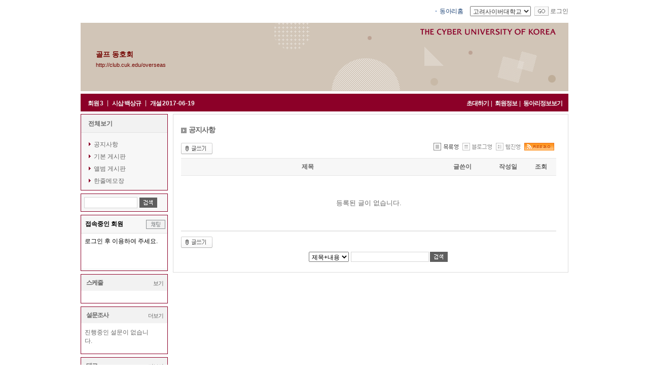

--- FILE ---
content_type: text/html; charset=utf-8
request_url: http://club.cuk.edu/club/brd/listClubBrdArt.vw?clubId=overseas&brdCatNo=2173&brdGb=N&showGb=L
body_size: 40151
content:
<!DOCTYPE html PUBLIC "-//W3C//DTD XHTML 1.0 Transitional//EN" "http://www.w3.org/TR/xhtml1/DTD/xhtml1-transitional.dtd">
<html xmlns="http://www.w3.org/1999/xhtml" >
<head>
	<meta http-equiv="Content-Type" content="text/html; charset=UTF-8" />  
	<title>골프 동호회</title>    
	<link rel="stylesheet" type="text/css" href="/club/common/css/base/front.css" />   
	<link rel="stylesheet" type="text/css" href="/club/common/css/base/common_page.css" />

  <script language="javascript" type="text/javascript">
engine = null;
if (window.navigator.appName == "Microsoft Internet Explorer")
{
   // This is an IE browser. What mode is the engine in?
   if (document.documentMode) // IE8
      engine = document.documentMode;
   else // IE 5-7
   {
      engine = 5; // Assume quirks mode unless proven otherwise.
      if (document.compatMode)
      {
         if (document.compatMode == "CSS1Compat")
            engine = 7; // standards mode
      }
   }
   // The engine variable now contains the document compatibility mode.
}
</script>
<script language="javascript" type="text/javascript">
<!--
	function openCafeList()
	{
		var getDiv = document.getElementById("cafe_list");
		if(getDiv.style.display == "none")
		{
			getDiv.style.display = "";
		}
		else
		{
			getDiv.style.display = "none";
		}
		
	}

	function divOpenNClose(name)
	{
		if(document.getElementById(name).style.display == "none")
		{
			document.getElementById(name).style.display = "";
		}
		else
		{
			document.getElementById(name).style.display = "none";
		}
	}	

	function brdGroupOpenClose(divId, groupCatNo){		
		divOpenNClose(divId);

		if(document.getElementById(divId).style.display == "none")
		{
			var cook_brdGroupCnO = getCookie("cook_brdGroupCnO");
			if(cook_brdGroupCnO.indexOf(","+groupCatNo+",")>=0){ // 이미 존재함

			}else{
				cook_brdGroupCnO = cook_brdGroupCnO + ","+groupCatNo+",";
				setCookie("cook_brdGroupCnO", cook_brdGroupCnO);
			}
		}
		else
		{
			var cook_brdGroupCnO = getCookie("cook_brdGroupCnO");
			if(cook_brdGroupCnO.indexOf(","+groupCatNo+",")>=0){ // 이미 존재함
				cook_brdGroupCnO = cook_brdGroupCnO.replace(","+groupCatNo+",", "");
				setCookie("cook_brdGroupCnO", cook_brdGroupCnO);
			}else{
				
			}
		}
	}


	function getCookie( name )
	{
	    var nameOfCookie = name + "=";
	    var x = 0;
	    while ( x <= document.cookie.length ) {
		var y = (x+nameOfCookie.length);
		if ( document.cookie.substring( x, y ) == nameOfCookie ) { if ( (endOfCookie=document.cookie.indexOf( ";" , y )) == -1 )
		    endOfCookie = document.cookie.length;
		    return unescape( document.cookie.substring( y, endOfCookie ) );
		}
		x = document.cookie.indexOf( " ", x ) + 1;
		if ( x == 0 )
		    break;
		}
	    return "";
	}

    /* 쿠기 설정 */
	function setCookie (name, value) { // 별도로 expires 미지정 (세션 종료시 사라짐)
		document.cookie = name + "=" + escape(value) + "; path=/;";
	}


 function jsLogout(){    location.href= "/club/mbr/clubLogout.do" ;  }
//-->
</script>

	<script language='javascript' type='text/javascript'>var clubId = "overseas";</script>
	<script language='javascript' type='text/javascript' src='/club/common/js/com/common.js'></script>
	<script language='javascript' type='text/javascript' src='/club/common/js/com/layer.js'></script>
	
	<style type="text/css">
	/* =사용자 설정 스타일  
	----------------------------------------------------------------------------------------------------------------*/
	*{ word-break:break-all}
	/* 대표이미지 */
	#cafe_front_img_area { background-image:url(' http://club.cuk.edu/club/user/cafe_skin/2014070920240019439.gif ');  }
		#TopArea h2 a { color:#ffffff; }
		#TopArea a.url { color:#ffffff; }

	/* 동아리정보 */
	#cafe_info { background-color:#e4eff4; color:#243d75; }
		#cafe_info a { color:#243d75; }

	/* 좌측메뉴 backgroun color 및 border color */
	#container { background-color:#F2F2F2; }
		#container #cafe_user_menu div.rnd { background-color:#8C0028; border-color:#e4eff4 }
		#container #cafe_user_menu .personal, #container #cafe_user_menu .user_board, #container #cafe_user_menu .basic_menu, #container #cafe_user_menu .member_menu { border-color:#8C0028; }

	/* 태그 */
	#container #cafe_user_menu .tag { border-color:#8C0028; }
		#container #cafe_user_menu .tag h3 { color:#404040; }

	/* 제휴동아리 */
	#container #cafe_user_menu .partnership { border-color:#8C0028; }
		#container #cafe_user_menu .partnership h3 { color:#243D75; }
		#container #cafe_user_menu .partnership ul li a { color:#243d75; }

	/* 진행중인 설문 */
	#container #cafe_user_menu div.poll { border-color:#92b9d7; }
		#container #cafe_user_menu div.poll h3 { color:#243D75; }
		#container #cafe_user_menu div.poll dl { color:#243d75; }

	/* 탈퇴하기 */
	#container #cafe_user_menu .break { color:#243D75; }

	/* 대문 */
	#cafe_content .gate { background-color:#e4eff4; }
		#cafe_content .gate .img_line { background-color:#ffffff; border:1px solid #92b9d7; }
	</style>

</head>
<body >

  <div id="Wrap">
	<!--블로그 GNB-->
	<script language='javascript' type='text/javascript'>
   function mOver() {
   var getDiv = document.getElementById("cafe_list");
         getDiv.style.display = "";
    }
   function mOut() {
   var getDiv = document.getElementById("cafe_list");
         getDiv.style.display = "none";
    }


	function pop_top_main_notice(artNo){
		window.open("club/brd/pop_viewNotice.vw?artNo="+artNo,'pop_top_notice','width=580,Height=360,scrollbars=yes');
	}	

   function go_cafe(clubId){
		if(clubId=="")
			alert('해당 커뮤니티를 선택하여 주세요');
		else
			this.location='/club/club/personalClubMain.vw?clubId=' + clubId;
   }

	function logins(){
		this.location = "/club/com/index.vw";

	}

	function go_main(url){
		if(url!="")
			window.open(url);
		else
			alert('해당 사이트를 선택하여 주세요');
	}

</script>
<div id="CafeGNB">
		
		
	 
	<ul>
		
			<li class="txt01"><a href="/club/com/index.vw?clubGb=C">동아리홈</a></li>
		<li class="txt06">
			<select name="select20" id="select20"  class="comu01" style="width:120px;" title="패밀리사이트">
				<option value="https://www.cuk.edu">고려사이버대학교</option>
			</select>
		</li>
		<li class="txt06"><a href="javascript:go_main(select20.value)"><img src="/club/images/button/btn_go.gif" alt="이동" title="이동" align="middle"/></a></li>
		
					<li class="txt06"><a href="https://club.cuk.edu/sso/business.jsp?LoginInit=cafe&returnURL=overseas">로그인</a></li>
			
		<!--
		<img src="/club/images/awdata/admin/btn_cafe_select.gif" class="png24 btn01" alt="바로가기" onMouseOver="mOver()" onMouseOut="mOut()" />
		<div class="Cafe_list" id="cafe_list" style="display:none" onMouseOver="mOver()"  onMouseOut="mOut()">
			<div class="innerDiv">
				<dl class="List">
					<dt class="Title">바로가기</dt>
																				<dd>커큐니티를 생성하세요</dd>
									</dl>												
			</div>
		</div>
		-->
	</ul>
</div>
	<!--동아리 TOP-->	
	<script language="javascript" type="text/javascript">
<!--
	if ("0"!="" && "0"!="0") //이벤트 당첨
	{
		window.open("/club/club/popEventSucceed.vw?clubId=overseas&eventNo=0",'editAdd','width=210,Height=210,scrollbar=no');
	}
	if (""!="" && ""!="0") //이벤트 당첨
	{
		window.open("/club/club/popEventSucceed.vw?clubId=overseas&eventNo=",'editAdd','width=210,Height=210,scrollbar=no');
	}
	if (""!="" && ""!="0") //이벤트 당첨
	{
		window.open("/club/club/popEventSucceed.vw?clubId=overseas&eventNo=",'editAdd','width=210,Height=210,scrollbar=no');
	}

	function addNeibor_old(){
         	alert("동아리 가입 후 이용하여 주세요.");
     	}

	function addNeibor(){
    	window.open("/club/club/clubNeighborAdd.vw?targetClub=overseas",'editAdd','width=350,Height=230,scrollbar=no');
 	}

 	function changeShortCut(){
	location.href = document.shortCut.shortCut.value;
	}
	function popupLogin() {
		window.open('/blog/com/popupLogin.vw','view_window',"SCROLLBARS=no,RESIZABLE=no, TOOLBAR=no,STATUS=no,MENUBAR=no,WIDTH=250,HEIGHT=152");
	}
	function searchInClub(){
 		var form = document.searchClubMenuForm;
 		if(form.searchFor.value==""){
 			alert("검색어를 입력해 주세요.");
 			form.searchFor.focus();
 		}
 		else{
 			form.searchFor.value = form.searchFor.value.replace("'", "''");
 			form.submit();
 		}
 	}

	function popupMemo() {
		window.open('/club/memo/popRecvMemo.vw','view_window',"SCROLLBARS=auto,RESIZABLE=no, TOOLBAR=no,STATUS=no,MENUBAR=no,WIDTH=600,HEIGHT=415");
	}
	
	function toggle_favor()	{
		if (document.getElementById("div_myFavorClub").style.display=='none')
			document.getElementById("div_myFavorClub").style.display='block';
		else
			document.getElementById("div_myFavorClub").style.display='none';
	}
	
	function loginPage()
	{
		var currUrl = window.location;
		var f  =  document.myform;
		f.action="/club/com/index.vw?clubGb=C";
		f.retUrl.value=currUrl;
		f.submit();
	}

    function logout(){
        var f  =  document.myform;
        f.in_out.value = "out";
        f.submit();
    }

function goMemo(userId){
       	window.open("/club/com/recvMemo.vw?usrId="+userId,'editAdd','width=603,Height=354,scrollbar=no,left=200,top=200');
}  

function toggle_favor()	{
	if (document.getElementById("favorites_cafe").style.display=='none')
		document.getElementById("favorites_cafe").style.display='block';
	else
		document.getElementById("favorites_cafe").style.display='none';
}


function login(){
	alert('로그인을 해주세요.');
	this.location = "/club/club/personalClubMain.vw?clubId=overseas";
}
function inviteClubToUsr(){
					alert('로그인을 해주세요.');
		}
  //-->

  </script>
<!--블로그 TOP-->

<div id="TopArea" style="cursor:hand; background-image:url('http://club.cuk.edu/club/user/cafe_skin/2014070920240019439.gif');" onclick="window.location.href='/club/club/personalClubMain.vw?clubId=overseas'">
  	<h2 class="CafeTitle">	
	<font color="#730400"><a href="/club/club/personalClubMain.vw?clubId=overseas" title="골프 동호회"><font color="#730400">골프 동호회</font></a></font>
	<!--<img src="/club/images/icon/ico_cafe_rank_01.gif" alt="" />-->
	<!--  <img src="/club/images/icon/btn_key_open.gif" alt="공개동아리" title="공개동아리" />	-->
	</h2>
	<!--<p><a href="http://club.cuk.edu/overseas">http://club.cuk.edu/overseas</a><img src="/club/images/button/btn_add_bookmark.gif" class="bookmark" alt="즐겨찾기" onClick="window.external.AddFavorite(location.href, document.title);" style="cursor:hand"/></p>-->
	<p><a href="http://club.cuk.edu/overseas" title="http://club.cuk.edu/overseas"><font color="#730400">	
			http://club.cuk.edu/overseas		
		</font>	</a>
	<!--<img src="/club/images/button/btn_add_bookmark.gif" class="bookmark" alt="즐겨찾기추가" title="즐겨찾기 추가" onClick="window.external.AddFavorite('http://club.cuk.edu/overseas', '골프 동호회');" style="cursor:hand"/>--></p>		
  </div>

<!-- 상단 MENU
<div id="MenuArea">
	<ul class="CafeInfo">
		<li>회원수 : <a href="/club/mbr/clubMbrList.vw?clubId=overseas" title=""><span class="Date">3</span></a></li>
		<li class="name">시삽 : <a href="/club/mbr/clubMbrList.vw?clubId=overseas" title="백상규"><span class="Tname">백상규</span></a></li>
		<li>개설일 : <span class="Date">2017-06-19</span></li>
	</ul>
	<div class="btnDiv">
		<a href="javascript:inviteClubToUsr();" title="초대하기"><img src="/club/images/button/btn_member_info_001.gif" alt="초대하기"/></a>
		<a href="javascript:viewClubMbr();" title="회원정보"><img src="/club/images/button/btn_member_info_002.gif" alt="회원정보"/></a>
		<a href="/club/club/profile.vw?clubId=overseas" title="정보보기"><img src="/club/images/button/btn_cafe_info_003.gif" alt="정보보기"/></a>
	</div>
</div>-->

<!-- 상단 MENU-->
<div id="MenuArea_N"  style="background-color:#8C0028;" >
	<ul class="CafeInfo">
		<li  style="color:#F2F2F2;" >회원 <a href="/club/mbr/clubMbrList.vw?clubId=overseas" title=""><span  style="color:#F2F2F2;" >3</span></a></li>
		<li  style="color:#F2F2F2;" ><span class="bar">|</span></li>
		<li  style="color:#F2F2F2;" >시삽 <a href="/club/mbr/clubMbrList.vw?clubId=overseas" title="백상규"><span  style="color:#F2F2F2;" >백상규</span></a></li>
		<li  style="color:#F2F2F2;" ><span class="bar">|</span></li>
		<li  style="color:#F2F2F2;" >개설 <span class="openDate"  style="color:#F2F2F2;" >2017-06-19</span></li>
	</ul>
	<div class="btnDiv">
		<!--
					<a href="javascript:login();">
		
		<a href="javascript:login();">		-->
				<a href="javascript:inviteClubToUsr();" title="초대하기"  style="color:#F2F2F2;" >초대하기</a><span class="bar"  style="color:#F2F2F2;" >|</span>
		<a href="javascript:viewClubMbr();" title="회원정보"  style="color:#F2F2F2;" >회원정보</a><span class="bar"  style="color:#F2F2F2;" >|</span>
		<a href="/club/club/profile.vw?clubId=overseas" title="정보보기"  style="color:#F2F2F2;" >동아리정보보기</a> 
			</div>
</div>	<div id="MiddleArea">
		<!-- 사용자 메뉴 영역 -->
		<!--이웃 동아리 S  -->
<script language="javascript" type="text/javascript">
<!--
	//tag 한글 post방식으로 넘기도록 한다.
	function go_tagList(clubId, tagName){
		var frm = document.frm1;
		frm.action = "/club/club/listClubBrdArtByTagWord.vw";
		frm.getTagWord.value = tagName;
		frm.submit();
	}
	
	function moveToSchedule(){
		location.href="/club/club/mainSchedule.vw?clubId=overseas";
	}
	function moveToPoll(){
		location.href="/club/poll/mainPoll.vw?clubId=overseas";
	}
	function viewClubMbr(){
		location.href="/club/mbr/clubMbrList.vw?clubId=overseas";
	}
	function inviteClubToUsr(){
		location.href="/club/club/writeMemoForm.vw?clubId=overseas&usrNick=";
	}
	function deleteNeighbor(para1,para2){
		var frm = document.neighborForm;
		if(confirm("정말 삭제하시겠습니까?")){
			location.href= "/club/deleteClubNeighbor.do?clubId=overseas&lkdClubId="+para1+"&linkNo="+para2;
			frm.submit();
		}
	}
	
	function searchInClub(){
 		var form = document.searchClubMenuForm;
 		if(form.searchFor.value!=""){
			form.action = "/club/club/searchInClub.vw";
 			form.submit();
 		}
 		else{
 			alert("검색어를 입력해 주세요.");
			form.searchFor.focus();
 		}
 	}


	function setSelectFocus(objControl){
		if(objControl){
			objControl.focus() ; 
			objControl.select() ; 
			return ; 
		}
	}	
//-->
</script>
<script language="javascript" type="text/javascript">
<!--
	function MM_openBrWindow(theURL,winName,features) { //v2.0
 		window.open(theURL,winName,features);
	}	

//	function unjoinClub(){
//		if(confirm("회원으로서의 자격이 박탈됩니다.\n 정말 탈퇴하시겠습니까?")){
//			this.location="/club/mbr/unjoinClub.do?clubId=overseas";
//		}
//	}

	function unjoinClub(para){
		if(para == "O"){
			if(confirm("정말 탈퇴하시겠습니까?")){
				this.location="/club/mbr/unjoinClub.do?clubId=overseas&outGb="+para;
			}
		}else if(para == "C"){
			if(confirm("가입신청을 취소하시겠습니까?")){
				this.location="/club/mbr/unjoinClub.do?clubId=overseas&outGb="+para;
			}
		}
	}
	

	function show_mbrInfo()	{
		thisMenu = document.getElementById("div_mbrInfo").style;
		if (thisMenu.display=="block")
		{
			thisMenu.display="none";
			document.mbrInfoArrow.src = "/club/images/icon/ico_arrow_01.gif";
		}
		else	
		{
			thisMenu.display="block";
			document.mbrInfoArrow.src = "/club/images/icon/ico_arrow_02.gif";
		}
	}

    function checkCookie() {
    	var uid = getCookie('cUserId');
    	if(uid != null && uid != "") {
    		document.getElementById('loginid').value = uid;
    		document.getElementById('save_id').checked=true;
    	}
    }

	/* 쿠기 설정 */
  	function setCookie(name,value,expiredays) {
  		var todayDate = new Date();
  		todayDate.setDate(todayDate.getDate() + expiredays);
		document.cookie = name + "=" + encodeURIComponent(value) + "; path=/; expires=" + todayDate.toGMTString() 
	}
	
	function DeleteCookie(name) {
		document.cookie = name + "=" + "; path=/; expires=" + new Date(0).toGMTString();
	}

	function getCookie( name )
	{
	    var nameOfCookie = name + "=";
	    var x = 0;
	    while ( x <= document.cookie.length ) {
		var y = (x+nameOfCookie.length);
		if ( document.cookie.substring( x, y ) == nameOfCookie ) { if ( (endOfCookie=document.cookie.indexOf( ";" , y )) == -1 )
		    endOfCookie = document.cookie.length;
		    return unescape( document.cookie.substring( y, endOfCookie ) );
		}
		x = document.cookie.indexOf( " ", x ) + 1;
		if ( x == 0 )
		    break;
		}
	    return "";
	}

//-->
</script>   
<!--  왼쪽 -->
<!--LeftArea-->
<form method="post" action="" name="leftLogin">
	<input type="hidden" name="cafe_blog_id" />
	<input type="hidden" name="ids" value="" /> 
	<input type="hidden" name="pw" value="" /> 
	<input type="hidden" name="return_url" value="" /> 
	<input type="hidden" name="return_main_url" value="" /> 
	<input type="hidden" name="return_path" value="" /> 
</form>
<div id="LeftArea">
	<!--로그인 전-->
	
		<!--
    <div class="StandardBox LoginBox">
    </div>
	-->

	<Script language='javascript'>
	<!--
		checkCookie();
	//-->
	</Script>

		
	<script language='javascript' type='text/javascript'>
</script>

	<!-- 대표동아리 표시 -->
 <!-- 대표동아리 표시 -->
	
	<!-- 메뉴 -->		
    <div class="StandardBox LeftMenu"  style="border:1px solid #8C0028;" >
		
				<h3 class="MTitle">
					<a href="/club/brd/listClubBrdArt.vw?clubId=overseas" title="전체보기">전체보기</a>
				</h3>
				<div class="ListBox">
                	<dl class="List">
																					  
																					<dd class="type04"><a href="/club/brd/listClubBrdArt.vw?clubId=overseas&amp;brdCatNo=2173" title="공지사항">공지사항</a> </dd>
						
																						  
																					<dd class="type01"><a href="/club/brd/listClubBrdArt.vw?clubId=overseas&amp;brdCatNo=2174" title="기본 게시판">기본 게시판</a> </dd>
						
																						  
																					<dd class="type02"><a href="/club/brd/listClubBrdArt.vw?clubId=overseas&amp;brdCatNo=2175" title="앨범 게시판">앨범 게시판</a> </dd>
						
																						  
																					<dd class="type03"><a href="/club/brd/listClubBrdArt.vw?clubId=overseas&amp;brdCatNo=2176" title="한줄메모장">한줄메모장</a> </dd>
						
																					</dl>   
               </div>
   </div>
   
	
<script language='javascript'>
	var cook_brdGroupCnO = getCookie("cook_brdGroupCnO");
													</script>


	
   	<!-- 검색 -->
   <form method="post" name="searchClubMenuForm" action="#">
		<input type="hidden" name="clubId" value="overseas"/>
	<div class="StandardBox SearchBox"  style="border:1px solid #8C0028;" >					
		<input type="text" name="searchFor" class="text11" title="검색항목" style="width:100px;" onkeypress="if(event.keyCode == 13){searchInClub();}"/><img src="/club/images/button/btn_search_01.gif" class="btn" alt="검색" onClick="searchInClub()" style="cursor:hand" />
	</div>
  	</form>

	<!-- 여기부터 메인 Left 메뉴 -->
	
	
   <div class="StandardChatBox"  style="border:1px solid #8C0028;" >
	
		<script language='javascript' type='text/javascript'>
		<!--
			document.writeln("<iframe id='ifrm_chat' src='http://club.cuk.edu/club/chat/cafeOn.vw?clubId=overseas&amp;chatId=&amp;chatNm="+encodeURI('')+"' frameborder='0' width='170' height='100'  scrolling='no' title='동아리온'></iframe>");
		//-->
		</script>
	</div>
	
	
		

   <div class="StandardBox PollBox"  style="border:1px solid #8C0028;" >
		<img src="/club/images/common/img_null.gif" alt="널이미지" class="corner_TL" />
		<img src="/club/images/common/img_null.gif" alt="널이미지" class="corner_TR" />
		<img src="/club/images/common/img_null.gif" alt="널이미지" class="corner_BL" />
		<img src="/club/images/common/img_null.gif" alt="널이미지" class="corner_BR" />			
		<h3 class="Title"  style="background:#F2F2F2;" >스케줄<a href="javascript:moveToSchedule();" title="보기" >보기</a></h3>
		<ul class="List">
								</ul>
	</div>
	
	<!-- 설문 -->
	<form method="post" name="menuPollForm" action="">
		<input type="hidden" name="clubId" value="overseas">
		<input type="hidden" name="pollNo" value="">
		<input type="hidden" name="from" value="MENU">
	<div class="StandardBox PollBox"  style="border:1px solid #8C0028;" >
		<img src="/club/images/common/img_null.gif" alt="널이미지" class="corner_TL" />
		<img src="/club/images/common/img_null.gif" alt="널이미지" class="corner_TR" />
		<img src="/club/images/common/img_null.gif" alt="널이미지" class="corner_BL" />
		<img src="/club/images/common/img_null.gif" alt="널이미지" class="corner_BR" />			
		<h3 class="Title"  style="background:#F2F2F2;" >설문조사<a href="javascript:moveToPoll();" title="더보기" >더보기</a></h3>
					<ul class="List">
				<li>진행중인 설문이 없습니다.</li>
			</ul>
			</div>
	</form>


<script language="JavaScript">
	function partiPoll(){
		var isChecked = false;
		var frm = document.menuPollForm;
		var optionLen = frm.option.length; 
		for(i=0; i<optionLen; i++){
			if(frm.option[i].checked){
				isChecked = true;
				break;
			}
		}
		if(!isChecked)
			alert("설문답을 선택해 주세요.");
		else{
			frm.action = "/club/poll/partiPoll.do";
			frm.submit();
		}
	}
</script>	
	<!-- 태그 -->
	<form method="post" name="frm1" action="">
		<input type="hidden" name="clubId" value="overseas">
		<input type="hidden" name="orderBy" value="">
		<input type="hidden" name="getTagWord" value="">
	<div class="StandardBox TagBox"  style="border:1px solid #8C0028;" >
		<img src="/club/images/common/img_null.gif" alt="널이미지" class="corner_TL" />
		<img src="/club/images/common/img_null.gif" alt="널이미지" class="corner_TR" />
		<img src="/club/images/common/img_null.gif" alt="널이미지" class="corner_BL" />
		<img src="/club/images/common/img_null.gif" alt="널이미지" class="corner_BR" />			
		<h3 class="Title"  style="background:#F2F2F2;" >태그<a href="/club/club/viewClubAllTag.vw?clubId=overseas" title="더보기">더보기</a></h3>
		<div class="listDiv">
													등록된 태그가 없습니다.
					</div>
	</div>
   </form>	
	<!-- 여기까지 메인 Left 메뉴 -->
	

	<div class="EtcBox"><a href="javascript:addNeibor();" title="동맹신청"><img src="/club/images/awdata/admin/btn_cafe_apply.gif" alt="동맹신청" title="동맹신청"/></a>  	</div>
			
	<!-- 카운터 -->
	<div class="StandardBox TodayBox" style="border:none; ">
		<div class="SumDiv">
			Today <span>9</span> / Total 18381
		</div>								
	</div>	
</div>
		<!-- 메인 -->
	   	<script language='javascript' type='text/javascript' src='/club/common/js/com/common.js'></script>
<script language='javascript' type='text/javascript' src='/club/common/js/com/layer.js'></script>

<script language="javascript" type="text/javascript">
<!--
	function delArts(){
		var form = document.clubBrdList;
		var cntCheck = 0;

		if(!form.artNo){
			alert("선택하신 게시물이 없습니다.");
			return;
		}else{
			var maxCnt = form.artNo.length;
			if(!form.artNo.length){
				if(form.artNo.checked) cntCheck = 1; 
			}else{
				for(var i = maxCnt-1; i >= 0; i=i-1){
					if(form.artNo[i].checked){
						cntCheck = 1; 
						break;
					}
				}
			}
		}

		if(cntCheck == 0){
			alert("삭제하실 항목을 하나이상 선택하셔야 합니다");
		}else{
			if(confirm("삭제하시겠습니까?")){
				form.action = "/club/brd/deleteBrdArt.do?clubId="+clubId+"&brdCatNo=2173";
				form.submit();
			}
		}
	}


	function moveArts() {
		var form = document.clubBrdList;
		var cntCheck = 0;

		if(!form.artNo){
			alert("선택하신 게시물이 없습니다.");
			return;
		}else if(form.targetBrdCatNo.selectedIndex<0){
			alert("이동할 게시판을 선택하여 주세요.");
			return;
		}else{
			var maxCnt = form.artNo.length;
			if(!form.artNo.length){
				if(form.artNo.checked) cntCheck = 1; 
			}else{
				for(var i = maxCnt - 1; i >= 0; i=i-1){
					if(form.artNo[i].checked){
						cntCheck = 1; 
						break;
					}
				}
			}
		}

		if(cntCheck == 0){
			alert("이동하실 항목을 하나이상 선택하셔야 합니다");
		}else{
			if(confirm("이동하시겠습니까?")){
				form.action = "/club/brd/moveBrdArt.do?clubId="+clubId+"&showGb=L&brdCatNo=2173";
				form.submit();
			}
		}
	}
	
	function allCheck(){
	
		var form = document.clubBrdList;
		if(!form.artNo){
			alert("선택하실 게시물이 없습니다.");
		}else{
			var maxCnt = form.artNo.length;
			if(!form.artNo.length){
				form.artNo.checked= true;
			}else{
				for(var i = maxCnt - 1; i >= 0; i=i-1){
					 form.artNo[i].checked= true;
				}
				return;
			}
		}
	}

	function allDeCheck(){
	
		var form = document.clubBrdList;
		if(!form.artNo){

		}else{
			var maxCnt = form.artNo.length;
			if(!form.artNo.length){
				form.artNo.checked= false;
			}else{
				for(var i = maxCnt - 1; i >= 0; i=i-1){
					 form.artNo[i].checked= false;
				}
				return;
			}
		}
	}
	
	function changeShowGb(showGb){
		this.location = "/club/brd/listClubBrdArt.vw?clubId=overseas&brdCatNo=2173&brdGb=N&showGb="+showGb;

		//var form = document.clubBrdList;
		//form.submit();
	}

	function noRight()	{
		if (confirm("동아리멤버에게만 공개된 게시물입니다. 골프 동호회  동아리에 가입하시겠습니까?"))
			this.location = "/club/mbr/joinClub.vw?clubId=overseas";
		else
			this.location = "/club/club/personalClubMain.vw?clubId=overseas";
	}
	function noLogin()	{
		alert('로그인을 해주세요.');
		this.location = "/club/club/personalClubMain.vw?clubId=overseas";
	}
	function noGrant()	{
		alert("카페 회원이 아니면 게시물 열람에 제한이 있을수 있습니다. \n카페 회원 등급에 따라 열람 제한이 있을 수 있습니다. \n- 카페 가입 또는 카페 운영자에게 등업 신청을 하시기 바랍니다.");
		this.location = "/club/club/personalClubMain.vw?clubId=overseas";
	}

	function pop_top_notice(artNo){
		window.open("club/brd/pop_viewNotice.vw?artNo="+artNo,'pop_top_notice','width=580,Height=360,scrollbars=yes');
	}

	function del_notice(no){
		if(confirm("공지 해제하시겠습니까?")){
			this.location = "/club/brd/deleteFromNotice.do?clubId="+clubId+"&brdCatNo=2173&showGb=L&no=" + no;
		}
	}

	//-->
</script>

<div id="CenterArea_02" >
	<div class="contentsBox_02">
		<div class="innerDiv poll_list_02 SubBoard">
			<h3 class="Ttype02"><img src="/club/images/icon/ico_bul_04.gif" class="arrow" alt="아이콘" />공지사항</h3>					
			<div class="TopMenuDiv MenuDiv">
						
													<a href="/club/brd/writeClubBrd.vw?clubId=overseas&amp;brdCatNo=2173&amp;beginRow=0&amp;showGb=L">
							<!--
														<a href="javascript:alert('권한이 없습니다.');">
														-->
							<img src="/club/images/button/btn_write_01.gif" alt="글쓰기" /></a>
											 
				<ul>
																	<li><a href="#"><img src="/club/images/button/btn_view_type_01_on.gif" alt="목록형" /></a></li>
						
																					<li><a href="/club/brd/listClubBrdArt.vw?clubId=overseas&amp;brdCatNo=2173&amp;brdGb=N&amp;showGb=B"><img src="/club/images/button/btn_view_type_02_off.gif" alt="블로그형" /></a></li>
																						<li class="bgnone"><a href="/club/brd/listClubBrdArt.vw?clubId=overseas&amp;brdCatNo=2173&amp;brdGb=N&amp;showGb=W"><img src="/club/images/button/btn_view_type_03_off.gif" alt="웹진형" /></a></li>
																													<li><a href="http://club.cuk.edu/club/user/overseas/2173_rss.xml" target="_blank"><img src="/club/images/button/btn_rss_01.gif" alt="RSS" /></a></li>
									</ul>
			</div>

				<form name="clubBrdList" method="post" action="listClubBrdArt.vw">
					<input type="hidden" value="overseas" name="clubId"/>
					<input type='hidden' name='content' value=''/>
					<input type="hidden" name="brdCatNo" value="2173"/>
					<input type="hidden" name="brdGb" value="N"/>
					<input type='hidden' name='addGb' value='B'/>
				<table cellpadding="0" cellspacing="0" border="0" width="100%">
					<tr>
						<td class="top" colspan="3" width="500"><b>제목</b></td>
						<td class="top" width="110"><b>글쓴이</b></td>
						<td class="top" width="70"><b>작성일</b></td>
						<td class="top" width="60"><b>조회</b></td>
					</tr>
				 <!-- 전체 관리자 공지 -->
									<!-- 전체 관리자 공지 -->
				
				
				<!-- 공지사항 -->
																												
				<!-- 게시물 -->
																		<tr class="">
							<td colspan="100%"  height="100" align="center" class="center"><font size="2">등록된 글이 없습니다.</font></td>
						</tr>
									</table>




					<div class="BottomMenuDiv MenuDiv">
																			<a href="/club/brd/writeClubBrd.vw?clubId=overseas&amp;brdCatNo=2173&amp;beginRow=0&amp;showGb=L" title="글쓰기">
							<!--
														<a href="javascript:alert('권한이 없습니다.');">
														-->
							<img src="/club/images/button/btn_write_01.gif" alt="글쓰기" title="글쓰기"/></a>
											 
						
					</div>
					
					</form>

						
					
					<!--메뉴 내 검색박스-->
						<form name="searchInMenuForm" id="searchInMenuForm" method="post" action="listClubBrdArt.vw">
							<input type="hidden" name="beginRow" value="0" />
							<input type="hidden" name="showGb" value="L"/>
							<input type="hidden" name="searchInCat" value="S"/>
							<input type="hidden" name="clubId" value="overseas"/>
							<input type="hidden" value="2173" name="brdCatNo"/>
							<div class="paging_list">
							<select name="searchInMenu" id="searchInMenu" style="vertical-align:middle;" >
								<option value="tNc" >제목+내용</option>
								<option value="writer" >글쓴이</option>
								<option value="id" >작성자ID</option>
							</select>
							<input type="text" name="searchValue" id="searchValue" value="" class="text12"/>
							<a href="javascript:document.searchInMenuForm.submit();"><img src="/club/images/button/btn_search_01.gif" alt="검색" title="검색"/></a>
							</div>
						</form>
					<!--메뉴 내 검색박스-->


             
					</div>
				</div>
			</div>		<!-- 사용자 메뉴 영역 -->
			</div>
	
	<div id="FotterArea"><img src="/club/images/common/txt_copyright_01.gif" alt="copyright" /></div>


<script language='javascript' type='text/javascript'>
	var ca_req_uri = String(window.location);;

	var category01 = "";
	var category02 = "";
	var category03 = "";
	var category04 = "";
	var category05 = "";

	if(ca_req_uri.indexOf("/com/index.vw") > 0 ){	//메인
		category01 = "/커뮤니티메인";
		category02 = "/메인";
		category03 = "/메인페이지";
	}else if(ca_req_uri.indexOf("/com/") > 0 ){	// 서브메인
		category01 = "/커뮤니티서브메인";
		if(ca_req_uri.indexOf("listNewBrdArtImg") > 0){
			category02 = "/메인메뉴";
			category03 = "/돋보기";
		}else if(ca_req_uri.indexOf("listDirClub") > 0){
			category02 = "/메인메뉴";
			category03 = "/커뮤니티분류";
		}else if(ca_req_uri.indexOf("listClubPublic") > 0){
			category02 = "/메인메뉴";
			category03 = "/홍보하기";
		}else if(ca_req_uri.indexOf("listBestClub2") > 0){
			category02 = "/메인메뉴";
			category03 = "/랭킹";
		}else if(ca_req_uri.indexOf("listAllTagWord") > 0){
			category02 = "/메인메뉴";
			category03 = "/인기태그";
		}else if(ca_req_uri.indexOf("listWebtoon") > 0){
			category02 = "/메인메뉴";
			category03 = "/웹툰";
		}else if(ca_req_uri.indexOf("listNotice") > 0){
			category02 = "/메인메뉴";
			category03 = "/공지목록"; 
		}else if(ca_req_uri.indexOf("viewNotice") > 0){
			category02 = "/메인메뉴";
			category03 = "/공지보기";
		}else if(ca_req_uri.indexOf("recClubDirList") > 0){
			category02 = "/메인메뉴";
			category03 = "/우수커뮤니티"; 
		}else if(ca_req_uri.indexOf("clubRanking") > 0){
			category02 = "/메인메뉴";
			category03 = "/랭킹"; 
		}else{
			category02 = "/메인메뉴";
			category03 = "/기타서브메뉴";
		}
    }else if(ca_req_uri.indexOf("/club/club/") > 0 ){	
		category01 = "/개별커뮤니티";
		if(ca_req_uri.indexOf("personalClubMain") > 0){
			category02 = "/개별메인";
			category03 = "/커뮤니티메인";
		}else if(ca_req_uri.indexOf("profile") > 0){
			category02 = "/개별메인";
			category03 = "/커뮤니티정보보기"; 
		}else if(ca_req_uri.indexOf("history") > 0){
			category02 = "/개별메인";
			category03 = "/히스토리보기"; 
		}else if(ca_req_uri.indexOf("oneWord") > 0){
			category02 = "/개별메인";
			category03 = "/한마디"; 
		}else if(ca_req_uri.indexOf("mainSchedule") > 0){
			category02 = "/개별메인";
			category03 = "/스케줄"; 
		}else if(ca_req_uri.indexOf("viewClubAllTag") > 0){
			category02 = "/개별메인";
			category03 = "/태그보기"; 
		}else if(ca_req_uri.indexOf("searchInClub") > 0){
			category02 = "/개별메인";
			category03 = "/검색결과"; 
		}else if(ca_req_uri.indexOf("clubManageMap") > 0){
			category02 = "/개별관리";
			category03 = "/관리맵"; 
		}else if(ca_req_uri.indexOf("clubInfo") > 0){
			category02 = "/개별관리";
			category03 = "/기본정보"; 
		}else if(ca_req_uri.indexOf("clubManageInfo") > 0){
			category02 = "/개별관리";
			category03 = "/가입정보"; 
		}else if(ca_req_uri.indexOf("clubMain") > 0){
			category02 = "/개별관리";
			category03 = "/홈설정"; 
		}else if(ca_req_uri.indexOf("clubSkin") > 0){
			category02 = "/개별관리";
			category03 = "/스킨설정"; 
		}else if(ca_req_uri.indexOf("clubMainDecoEditor") > 0){
			category02 = "/개별관리";
			category03 = "/메인꾸미기"; 
		}else if(ca_req_uri.indexOf("clubBookMark") > 0){
			category02 = "/개별관리";
			category03 = "/즐겨찾기설정"; 
		}else if(ca_req_uri.indexOf("historyManage") > 0){
			category02 = "/개별관리";
			category03 = "/히스토리관리"; 
		}else if(ca_req_uri.indexOf("clubScheduleManage") > 0){
			category02 = "/개별관리";
			category03 = "/스케줄관리"; 
		}else if(ca_req_uri.indexOf("clubHeadLine") > 0){
			category02 = "/개별관리";
			category03 = "/말머리관리"; 
		}else if(ca_req_uri.indexOf("clubWelcomeMail") > 0){
			category02 = "/개별관리";
			category03 = "/환영메일관리"; 
		}else if(ca_req_uri.indexOf("clubMailRecord") > 0){
			category02 = "/개별관리";
			category03 = "/전체메일기록"; 
		}else if(ca_req_uri.indexOf("clubSendMail") > 0){
			category02 = "/개별관리";
			category03 = "/전체메일발송"; 
		}else if(ca_req_uri.indexOf("clubSendMemo") > 0){
			category02 = "/개별관리";
			category03 = "/전체쪽지발송"; 
		}else if(ca_req_uri.indexOf("clubSendSms") > 0){
			category02 = "/개별관리";
			category03 = "/전체SMS발송"; 
		}else if(ca_req_uri.indexOf("eventManage") > 0){
			category02 = "/개별관리";
			category03 = "/이벤트관리"; 
		}else if(ca_req_uri.indexOf("neighborList") > 0){
			category02 = "/개별관리";
			category03 = "/동맹관리"; 
		}else if(ca_req_uri.indexOf("clubStatus") > 0){
			category02 = "/개별관리";
			category03 = "/통계정보"; 
		}else if(ca_req_uri.indexOf("clubBrdStatus") > 0){
			category02 = "/개별관리";
			category03 = "/게시판통계"; 
		}else if(ca_req_uri.indexOf("clubHandover") > 0){
			category02 = "/개별관리";
			category03 = "/양도하기"; 
		}else if(ca_req_uri.indexOf("clubClose") > 0){
			category02 = "/개별관리";
			category03 = "/폐쇄하기"; 
		}else{
			category02 = "/개별메인";
			category03 = "/기타개별커뮤니티";
		}
    }else if(ca_req_uri.indexOf("/club/brd/") > 0 ){	
		category01 = "/개별커뮤니티";
		if(ca_req_uri.indexOf("listClubBrdArt") > 0){
			category02 = "/개별메인";
			category03 = "/게시판목록";
		}else if(ca_req_uri.indexOf("viewClubBrdArt") > 0){
			category02 = "/개별메인";
			category03 = "/게시판글보기"; 
		}else if(ca_req_uri.indexOf("clubBoardManage") > 0){
			category02 = "/개별관리";
			category03 = "/게시판메뉴관리"; 
		}else if(ca_req_uri.indexOf("marketDir") > 0){
			category02 = "/개별관리";
			category03 = "/상품카테고리관리"; 
		}else if(ca_req_uri.indexOf("marketDir") > 0){
			category02 = "/개별관리";
			category03 = "/상품카테고리관리"; 
		}else{
			category02 = "/개별메인";
			category03 = "/기타개별커뮤니티";
		}
    }else if(ca_req_uri.indexOf("/club/mbr/") > 0 ){	
		category01 = "/개별커뮤니티";
		if(ca_req_uri.indexOf("clubMbrList") > 0){
			category02 = "/개별메인";
			category03 = "/회원보기";
		}else if(ca_req_uri.indexOf("viewClubBrdArt") > 0){
			category02 = "/개별메인";
			category03 = "/게시판글보기"; 
		}else if(ca_req_uri.indexOf("clubMbrManage") > 0){
			category02 = "/개별관리";
			category03 = "/회원관리"; 
		}else if(ca_req_uri.indexOf("preClubMbrManage") > 0){
			category02 = "/개별관리";
			category03 = "/가입신청관리"; 
		}else if(ca_req_uri.indexOf("clubAdminManage") > 0){
			category02 = "/개별관리";
			category03 = "/운영진관리"; 
		}else if(ca_req_uri.indexOf("clubMbrGradeManage") > 0){
			category02 = "/개별관리";
			category03 = "/회원등급관리"; 
		}else if(ca_req_uri.indexOf("clubMbrGradeManage") > 0){
			category02 = "/개별관리";
			category03 = "/회원등급관리"; 
		}else{
			category02 = "/개별메인";
			category03 = "/기타개별커뮤니티";
		}
    }else if(ca_req_uri.indexOf("/club/poll/") > 0 ){	
		category01 = "/개별커뮤니티";
		if(ca_req_uri.indexOf("mainPoll") > 0){
			category02 = "/개별메인";
			category03 = "/설문조사";
		}else if(ca_req_uri.indexOf("clubPollManage") > 0){
			category02 = "/개별관리";
			category03 = "/설문관리"; 
		}else{
			category02 = "/개별메인";
			category03 = "/기타개별커뮤니티";
		}
    }else if(ca_req_uri.indexOf("/club/admin/") > 0 ){	// 
		category01 = "/전체커뮤니티관리";
		category02 = "/관리하기";
		category03 = "/사이트관리";
	}
</script>
<script type="text/javascript" src="/club/common/js/com/logger.js"></script></div>
<div id="oDIVLayer1" style='position:absolute; left:10px; top:25px; width:127; height: 32; z-index:1; visibility: hidden'></div>	

<script language="javascript" type="text/javascript">
<!--
function goto_view(N){
		document.postForm.tagName.value =N;
		document.postForm.action = "/club/com/listAllTagWord.vw?clubGb=";
		document.postForm.submit();

		//location.href = "/club/com/listBrdArtByTagWord.vw?getTagWord=" + encodeURIComponent(N);
}

//-->
</script>

<form name="postForm" method="post" action="#">
	<input type="hidden" name="tagName"/>
	<input type="hidden" name="clubNm"/>
	<input type="hidden" name="getTagWord"/>
	<input type="hidden" name="searchFor"/>
</form>     

</body>
</html>


--- FILE ---
content_type: text/html; charset=utf-8
request_url: http://club.cuk.edu/club/chat/cafeOn.vw?clubId=overseas&chatId=&chatNm=
body_size: 6075
content:
   <!DOCTYPE html PUBLIC "-//W3C//DTD XHTML 1.0 Transitional//EN" "http://www.w3.org/TR/xhtml1/DTD/xhtml1-transitional.dtd">


<html xmlns="http://www.w3.org/1999/xhtml" >
<head runat="server">
	<meta http-equiv="Content-Type" content="text/html; charset=UTF-8" />
    
	<title>AJAX Driven CafeOn</title>
	<style type="text/css" media="screen">
		.chat_time {
			font-style: italic;
			font-size: 9px;
		}
	</style>
</head>

	<script language="JavaScript" type="text/javascript">
		var firstTime = true;
		var sendReq = getXmlHttpRequestObject();
		var receiveReq = getXmlHttpRequestObject();
		var lastMessage = 0;
		var mTimer;
		
		//Function for initializating the page.
		function startCafeOn() {
			//Start Recieving Messages.
					}		
		
		//Gets the browser specific XmlHttpRequest Object
		function getXmlHttpRequestObject() {
			if (window.XMLHttpRequest) {
				return new XMLHttpRequest();
			} else if(window.ActiveXObject) {
				return new ActiveXObject("Microsoft.XMLHTTP");
			} else {
				alert('Status: Cound not create XmlHttpRequest Object.  Consider upgrading your browser.');
			}
		}
		
		//Gets the current messages from the server
		function getCafeOnText() {
			
					}

		//When our message has been sent, update our page.
		function handleSendChat() {
			//Clear out the existing timer so we don't have 
			//multiple timer instances running.
			clearInterval(mTimer);
			getCafeOnText();
		}
		
		//Function for handling the return of chat text
		function handleReceiveChat() {
			if (receiveReq.readyState == 4) {
				var cafeOn_div = document.getElementById('div_cafeOn');
				cafeOn_div.innerHTML = "";

				var xmldoc = receiveReq.responseXML;
				var message_nodes = xmldoc.getElementsByTagName("message"); 
				var n_messages = message_nodes.length;
				for (i = 0; i < n_messages; i++) {
					var user_node = message_nodes[i].getElementsByTagName("user");
					var text_node = message_nodes[i].getElementsByTagName("text");
					var time_node = message_nodes[i].getElementsByTagName("time");
					//cafeOn_div.innerHTML += '<a href="javascript:openBrief(\'balloon_fee_info_board\',\'' + user_node[0].firstChild.nodeValue + '\',\'overseas\')">' + text_node[0].firstChild.nodeValue + '</a><br />';
					cafeOn_div.innerHTML += text_node[0].firstChild.nodeValue + '<br />';
					cafeOn_div.scrollTop = cafeOn_div.scrollHeight;
					lastMessage = (message_nodes[i].getAttribute('id'));
				}
				mTimer = setTimeout('getCafeOnText();',15000); //Refresh our chat in 15 seconds
			}
		}

	</script>
		 
	<body onload="javascript:startCafeOn();" topmargin=0 leftmargin=0 bgcolor="" leftmargin=0 topmargin=0 style="overflow-x:hidden">
	
    <table cellpadding="0" cellspacing="0" border="0" align="center" width="170" valign="top" style="background-color:#F7F7F7;">
		<tr>
			<td colspan="2" height="4"></td>
		</tr>
    	<tr>
    		<td width="92" style="font-size:12px; color:; font-weight:bold; padding-left:8px;font-family:NanumGothic, dotum, arial, sans-serif;padding-bottom:4px;">접속중인 회원</td>
    		<td width="78" align="right" style="padding-right:4px; padding-bottom:4px;"><a href="#" onclick="javascript:window.open('chat_room.vw?clubId=overseas','chat_room','width=800,height=520,scrollbars=no');"><img src="images/chat_bt.gif" alt="" border="0" style="vertical-align:middle;"></a></td>
    	</tr>
		<tr>
			<td colspan="2" height="4"></td>
		</tr>
		<tr>
			<td colspan="2" height="1" style="background-color:#e1e1e1;"></td>
		</tr>
    </table>	
	<table cellpadding="0" cellspacing="0" border="0" width="170" align="center" style="background-color:#fff;">
		<tr>
			<td align="center">

			  			  <div style="height:59px; overflow:auto; font-family:NanumGothic, dotum, arial, sans-serif; font-size : 12px; padding:7px; background:#fff;text-align:left
					;scrollbar-face-color:#FFFFFF;scrollbar-track-color:#FFFFFF
					;scrollbar-shadow-color:#C9C7C7;scrollbar-highlight-color:#C9C7C7;scrollbar-arrow-color:#404040">
					로그인 후 이용하여 주세요.
				</div>   
					
							</td>
		</tr>
	</table>	
        

<div id="balloon_fee_info_board" style="position: absolute; display: none; z-index:1000;">
<div id="balloon" style="width:99px;">

</div>
</div>        
        
	</body>



<script language='javascript' type='text/javascript'>
	var mbr_id,clubId;
	function openBrief(obj,id,cid) {
		mbr_id = id;
		clubId = cid;

		var obj = document.getElementById(obj);

//		obj.style.top = event.y;
//		obj.style.left = event.x;

//		obj.style.top = event.y + document.body.scrollTop + 10 ;
//		obj.style.left = event.x + document.body.scrollLeft - 50 ;
		obj.style.top = 30;
		obj.style.left = 30 ;

		obj.style.display = "";
	}


	function custinfo_go()
	{
		window.open("http://www.starlinker.co.kr/lib/ent/pop_custinfo.vw?mid="+ mbr_id + "&cid=" + clubId,'','toolbar=no,location=no,status=no,menubar=no,scrollbars=no,resizable=no,top=300,left=500,width=288,height=182');
	}
	function sm_go()
	{		
		window.open("http://www.starlinker.co.kr/lib/ent/pop_sm.vw?mid="+ mbr_id + "&cid=" + clubId,'','toolbar=no,location=no,status=no,menubar=no,scrollbars=no,resizable=no,top=300,left=500,width=288,height=260');
	}
	function friend_go()
	{		
		window.open("http://www.starlinker.co.kr/lib/ent/pop_friend.vw?mid="+ mbr_id + "&cid=" + clubId,'','toolbar=no,location=no,status=no,menubar=no,scrollbars=no,resizable=no,top=300,left=500,width=288,height=110');
	}
	function rec_go()
	{		
		window.open("http://www.starlinker.co.kr/lib/ent/pop_rec.vw?mid="+ mbr_id + "&cid=" + clubId,'','toolbar=no,location=no,status=no,menubar=no,scrollbars=no,resizable=no,top=300,left=500,width=288,height=148');
	}
	function inv_go()
	{		
		window.open("http://www.starlinker.co.kr/lib/ent/pop_inv.vw?mid="+ mbr_id + "&cid=" + clubId,'','toolbar=no,location=no,status=no,menubar=no,scrollbars=no,resizable=no,top=300,left=500,width=288,height=282');
	}

</script>
</html>


--- FILE ---
content_type: text/css; charset=utf-8
request_url: http://club.cuk.edu/club/common/css/base/front.css
body_size: 66071
content:
@charset "utf-8";
@import url('common.css'); 
h3.Ttype01 { position:relative; width:576px; margin:0px; padding:0 0 10px 0px; font-weight:bold; font-size:14px;letter-spacing:-1px; border-bottom:1px solid #e1e1e1; }
h3.Ttype01 .arrow { margin:0px 4px 0 0; vertical-align:middle; }
h3.Ttype01 .more { position:absolute; right:2px; top:3px; }

h3.Ttype02 { position:relative; width:740px; margin:0px; padding:0 0 11px 0px; font-weight:bold; font-size:14px;letter-spacing:-1px;  }
h3.Ttype02 .arrow { margin:0px 4px 0 0; vertical-align:middle; }
h3.Ttype02 .more { position:absolute; right:2px; top:3px; }
h3.Ttype02_moim { position:relative; width:700px; margin:0px; padding:0 0 1px 0px; font-weight:bold; font-size:14px;letter-spacing:-1px;  }

p.PageText {width:730px; padding:10px 0 9px 10px; margin:0px; font-size:12px;color:#666666; background:#F7F7F7; }
p.PageText02 {width:730px; padding:10px 0 9px 10px; margin:0px; font-size:12px;font-weight:bold;color:#666666; background:#F7F7F7; }
p.PageText03 {width:730px; padding:10px 0 9px 10px; margin:0px; font-size:12px;color:#666666; background:#F7F7F7; }

p.PageText_MOIM { width:730px; padding:10px 0 9px 10px; margin:0px; font-size:12px;color:#666; background:#F7F7F7; LINE-HEIGHT:18PX; }

.MainBoard table { margin:3px 0 0 0; }
.MainBoard table tr.Notice { background:#fafafa; }
.MainBoard table td { text-align:center; border-bottom:1px solid #e6e6e6; }
.MainBoard table td span.reply { color:#FF6600; }
.MainBoard table td img { vertical-align:-2px; margin:0 0px 0 0px; }
.MainBoard table .Tnotice a { color:#656565;}
.MainBoard table .Tnotice { padding:9px 0 8px 44px; text-align:left; border-bottom:1px solid #e6e6e6; background:url(/club/images/icon/ico_board_list_01.gif) 7px 9px no-repeat; }
.MainBoard table .Title { padding:9px 0 8px 5px; text-align:left; border-bottom:1px solid #e6e6e6; }
.MainBoard table .Title a { color:#666666;}
.MainBoard table .Sname { font-size:11px; }
.MainBoard table .Tnum { padding:9px 0 8px 0; text-align:center; font-size:11px; color:#bbbbbb;  }
.MainBoard table .Tnum01 { padding:9px 0 8px 0; text-align:center; font-size:11px; color:#525252;  }
.MainBoard table .Tnum02 { padding:9px 0 8px 0; text-align:center; font-size:11px; color:#525252;  }
.MainBoard table .Lnone { border-bottom:none; }

.MainBoard .albumList { overflow:hidden; width:576px; padding:15px 0 10px 0; }
.MainBoard .albumList dl { float:left; width:144px; margin:0; padding:0 0px 0 0; text-align:center; }
.MainBoard .albumList dl dd { margin:0px; padding:0px; }
.MainBoard .albumList dl dd img { width:120px; height:120px;  }
.MainBoard .albumList dl dt { padding:7px 0 0 2px; }
.MainBoard .albumList dl dt a { color:#666666; }

.MainBoard .GuestBook { padding:15px 0 10px 0; }
.MainBoard .GuestBook textarea { width:496px; height:33px; padding:3px 0 0 3px; font-size:12px;color:#333333; border:1px solid #dadada; vertical-align:middle; }
.MainBoard .GuestBook .btn { vertical-align:middle; margin:0 0 0 2px; }

.MainBoard .GuestBookList { position:relative;z-index:1; width:562px; padding:0px 0 0px 10px; margin:0 0 10px 0; background:#F7F7F7; }
.MainBoard .GuestBookList .bgnone { background:none !important; }
.MainBoard .GuestBookList .List { width:556px; margin:0 0 0 0; padding:10px 0 0 0; background:url(/club/images/icon/ico_dot_line_04.gif) bottom left repeat-x; }
.MainBoard .GuestBookList dt.Name { padding:0 0 3px 0; margin:0px; }
.MainBoard .GuestBookList dt.Name span.Date { margin:0 0 0 16px; font-size:11px;  }
.MainBoard .GuestBookList dt.Name span.Date span { font-size:11px; }
.MainBoard .GuestBookList dd.Text { padding:0 0 8px 0; margin:0px; line-height:18px; color:#656565; }
.MainBoard .GuestBookList dd.Text .btn {vertical-align:-3px;}





.SubBoard table { margin:0 0 0 0;  border-top:1px solid #e6e6e6;}
.SubBoard table tr.Notice {background:#f7f7f7; }
.SubBoard table th{ text-align:center;  font-weight:bold; padding : 0px 0px 0px 0px; background:#f7f7f7;  }
.SubBoard table td { text-align:center; border-bottom:1px solid #e6e6e6; }
.SubBoard table td.top { text-align:center; padding: 8px 0 8px 0px; background:#f7f7f7; font-weight:bold; }
.SubBoard table td span.reply { color:#84a2cb; }
.SubBoard table td img { vertical-align:-2px; margin:0 3px 0 3px; }
.SubBoard table .Tnotice { padding:9px 0 8px 37px; text-align:left; border-bottom:1px solid #e6e6e6; background:url(/club/images/icon/ico_board_list_01.gif) 5px 7px no-repeat #fafafa; }
.SubBoard table .BGC { background:#fafafa !important; }
.SubBoard table .Title { padding:9px 0 8px 5px; text-align:left; border-bottom:1px solid #e6e6e6; }
.SubBoard table .Title a { color:#656565;}
.SubBoard table .Title span.Category { padding:0 5px 0 0;margin:0 5px 0 0; color:#8e8e8e; }
.SubBoard table .Title_arti { padding:9px 0 8px 0px; text-align:left; border-bottom:1px solid #e6e6e6; }
.SubBoard table .Title_arti a { color:#656565;}
.SubBoard table .Title_arti span.Category { padding:0 5px 0 0;margin:0 5px 0 0; color:#8e8e8e; }
.SubBoard table .Title_Re { padding:9px 0 8px 8px; text-align:left; border-bottom:1px solid #e6e6e6; }
.SubBoard table .Title_Re a { color:#656565;}
.SubBoard table .Title_Re span.Category { padding:0 5px 0 0;margin:0 5px 0 0; color:#8e8e8e; }



.SubBoard table .Sname { font:11px dotum; }
.SubBoard table .Tnum { padding:9px 0 8px 0; text-align:center; font:11px dotum; color:#bbbbbb;  }
.SubBoard table .Tnum01 { padding:9px 0 8px 0; text-align:center; font:11px dotum; color:#666666;  }
.SubBoard table .Lnone { border-bottom:none; }

.SubBoard .TopMenuDiv { position:relative; overflow:hidden; width:740px; height:25px; padding:5px 0 5px 0px; }
.SubBoard .BottomMenuDiv { position:relative; overflow:hidden; width:740px; height:25px; padding:5px 0 5px 0px; margin:5px 0 0 0; }/*1119수정*/
.SubBoard .MenuDiv ul { position:absolute; right:0px; top:5px; list-style:none; margin:0px; }
.SubBoard .MenuDiv ul li { float:left; padding:0 4px 0 4px; }
.SubBoard .MenuDiv ul li.bgnone { background:none; }



.SubBoard_sch table { margin:0 0 0 0; border-bottom:1px solid #e6e6e6; border-top:1px solid #e6e6e6;}
.SubBoard_sch table th{ text-align:left;  font-weight:bold; padding : 0px 0px 0px 0px; background:#f7f7f7;  }
.SubBoard_sch table td { text-align:center; border-bottom:1px solid #e6e6e6; }
.SubBoard_sch table td.top { text-align:center; padding: 8px 0 8px 0px; background:#f7f7f7; font-weight:bold; }
.SubBoard_sch table td.first { text-align:left}
.SubBoard_sch table td span.reply { color:#84a2cb; }
.SubBoard_sch table td img { vertical-align:-2px; margin:0 3px 0 3px; }
.SubBoard_sch table .Tnotice { padding:9px 0 8px 37px; text-align:left; border-bottom:1px solid #e6e6e6; background:url(/club/images/icon/ico_board_list_01.gif) 5px 7px no-repeat #fafafa; }
.SubBoard_sch table .BGC { background:#fafafa !important; }
.SubBoard_sch table .Title { padding:9px 0 8px 5px; text-align:left; border-bottom:1px solid #e6e6e6; }
.SubBoard_sch table .Title a { color:#656565;}
.SubBoard_sch table .Title span.Category { padding:0 5px 0 0;margin:0 5px 0 0; color:#8e8e8e; }
.SubBoard_sch table .Sname { font:11px dotum; }
.SubBoard_sch table .Tnum { padding:9px 0 8px 0; text-align:center; font:11px dotum; color:#bbbbbb;  }
.SubBoard_sch table .Tnum01 { padding:9px 0 8px 0; text-align:center; font:11px dotum; color:#666666;  }
.SubBoard_sch table .Lnone { border-bottom:none; }










/*1207추가*/
.SubBoard .Page_View01 { width:740px; }
.SubBoard .Page_View01 h4.Title { width:740px; padding:18px 0 8px 0; margin:0px; font-size:12px;font-weight:bold;border-bottom:1px solid #e6e6e6; color:#666666;}
.SubBoard .Page_View01 h4.Title a { color:#666666; font-weight:bold;}
.SubBoard .Page_View01 h4.Title span.category { margin:0 0 0 18px; padding:0 0 0 7px; font-weight:normal; font-size:12px; color:#8e8e8e; background:url(/club/images/icon/ico_bar_05.gif) 0 0 no-repeat; }
.SubBoard .Page_View01 h4.Title span.num { color:#ff6633; }
.SubBoard .Page_View01 .viewInfo { overflow:hidden; width:700px; margin:0px; padding:9px 0 10px 0;  }
.SubBoard .Page_View01 .viewInfo dl { overflow:hidden; width:700px; margin:0px; padding:9px 0 10px 0;  }
.SubBoard .Page_View01 .viewInfo dt { float:left; width:500px; }
.SubBoard .Page_View01 .viewInfo dd.inquiry { float:left; width:99px; margin:0px; font:11px dotum; text-align:right; padding-right:6px;}
.SubBoard .Page_View01 .viewInfo dd.inquiry span { color:#666666; }
.SubBoard .Page_View01 .viewInfo dd.date { float:left; margin:0px; font:11px dotum; }
.SubBoard .Page_View01 .viewInfo dd.date span { font:11px dotum; }
.SubBoard .Page_View01 p.Source { overflow:hidden; width:700px; margin:0px; padding:9px 0 10px 0; }
.SubBoard .Page_View01 p.Source img { vertical-align:middle; margin:0 4px 0 0; }
.SubBoard .Page_View01 p.eventText { margin:0px; padding:20px 0 0 5px; }
.SubBoard .Page_View01 p.eventText .num { color:#ff6633; }
.SubBoard .Page_View01 ul { position:relative; right:0px; top:3px; list-style:none; width:300px;  }
.SubBoard .Page_View01 ul.li { list-style:none; font-size:11px; color:#ff6633; padding : 0px 0px 0px 25px;}

.SubBoard .Page_View01 div.TextBox { padding:20px 0 20px 0; line-height:18px; }

.SubBoard .Page_View01 .tagBox01 { margin:0px; padding:0 0 30px 0; width:700px; font:11px dotum;color:#8e8e8e;}
.SubBoard .Page_View01 .tagBox01 dl { width:700px;}
.SubBoard .Page_View01 .tagBox01 dt { float:left; width:37px; padding : 30px 0 0 0px;}
.SubBoard .Page_View01 .tagBox01 dd { float:left; width:650px; margin:0px; padding:0px; font:11px dotum; color:#8e8e8e; }
.SubBoard .Page_View01 .tagBox01 dd a { color:#8e8e8e; }


.tagBox01 { margin:0px; padding:0 0 30px 0; width:700px; font:11px dotum;color:#8e8e8e;}
.tagBox01 dl { width:700px;}
.tagBox01 dt { float:left; width:37px; padding : 0px 0 0 0px;}
.tagBox01 dd { float:left; width:650px; margin:0px; padding:10px 0 0 0px; font:11px dotum; color:#8e8e8e; }
.tagBox01 dd a { color:#8e8e8e; }


.SubInfo01 { position:relative; z-index:9999; width:700px; margin-top:30px;padding:20px 0 20px 0; background:url(/club/images/icon/ico_dot_line_05.gif) top left repeat-x; }
.SubInfo01 ul { list-style:none; padding:0px 0 0 0; margin:0px; font:11px dotum; }
.SubInfo01 ul li { display:inline; padding:0 5px 0 10px; margin:0px; background:url(/club/images/icon/ico_bar_01.gif) 0 2px no-repeat; }
.SubInfo01 ul li.First { padding-right:5px; background:none }
.SubInfo01 ul li span { font:11px dotum; color:#84a2cb; }
.SubInfo01 .Menu { position:absolute; right:0px; top:16px; font:0/0 arial; }
.SubInfo01 .Menu img { display:inline; vertical-align:middle; margin:0 0 0 4px;}
.SubInfo01 .Menu p { position:relative; display:inline; margin:0px; padding:0 1px 0 15px; vertical-align:middle;}

.SubInfo01 .Menu .scrapDiv  { position:absolute; right:12px; top:17px; width:84px; font:11px dotum; background:url(/club/images/common/bg_layer_menu_top.gif) top no-repeat; }
.SubInfo01 .Menu .scrapDiv  .inner { width:75px; padding:9px 0 3px 9px; background:url(/club/images/common/bg_layer_menu_bottom.gif) bottom no-repeat; }
.SubInfo01 .Menu .scrapDiv  .inner ul { list-style:none; }
.SubInfo01 .Menu .scrapDiv  .inner ul li { display:block; padding:0px 0 5px 0; background:none; }
.SubInfo01 .Menu .scrapDiv  .inner ul li.icon { padding-left:6px !important;  background:url(/club/images/icon/ico_arrow_02.gif) 0 5px no-repeat; }




.cafeLinkList table { text-align:center; border-bottom:1px solid #e9e9ec; }
.cafeLinkList table th { padding:12px 0 12px 0; font-weight:normal; border-bottom:1px solid #e9e9ec; }
.cafeLinkList table td.Title { padding:4px 0 4px 9px; text-align:left;  }
.cafeLinkList table td { padding:4px 0 4px 0; border-bottom:1px solid #F7F7F7; }

.searchMember div.SearchBox  { width:730px; padding:7px 0 8px 10px; background:#F7F7F7; }
.searchMember div.SearchBox  .type01 { width:222px; margin:0 0 0 10px;vertical-align:middle; }
.searchMember div.SearchBox  .btn { margin:0 0 0 5px; vertical-align:middle; }


.searchMember div.SearchSum  { position:relative; width:730px; padding:12px 0 12px 10px; font-size:12px;border-bottom:1px solid #E6E6E6; }
.searchMember div.SearchSum  strong { color:#ff6633; }
.searchMember div.SearchSum  select { position:absolute;  right:8px; top:8px; font-size:12px;}
.searchMember table { text-align:center;  }
.searchMember table th { padding:8px 0 8px 0; font-weight:bold; border-bottom:1px solid #E6E6E6; text-align:center; letter-spacing:-1px; BACKGROUND-COLOR:#F7F7F7;}
.searchMember table td { padding:8px 0 8px 0; color:#8e8e8e; border-bottom:1px solid #E6E6E6; }
.searchMember table td.admin { font:11px dotum; color:#8e8e8e; }

/*1205추가*/
.searchMember01 table { border-bottom:1px solid #ffffff; }
.searchMember01 table th { padding:12px 0 12px 10px; font-weight:bold; border-bottom:1px solid #e9e9ec; text-align:left;}
.searchMember01 table td { padding:8px 0 8px 0; color:#8e8e8e; border-bottom:1px solid #e9e9ec; }
.searchMember01 table td textarea { width:570px; height:60px; padding:3px; font-size:12px;border:1px solid #dce1e5;color:#666; }
.searchMember01 table td input { width:354px; padding:3px; font-size:12px;border:1px solid #dce1e5; color:#666; }
.searchMember01 table td.admin { font:11px dotum; color:#8e8e8e; }
.searchMember01 .btnDIv img  { margin:10px 2px 0 2px;  text-align:center;}



.cafeInvite table { margin:5px 0 0 0;}
.cafeInvite table th { padding:5px 0 5px 5px; border-bottom:1px solid #F7F7F7;}
.cafeInvite table th.Title { vertical-align:top; padding-top:13px; }
.cafeInvite table td { padding:5px 0 5px 0; font-weight:bold; border-bottom:1px solid #F7F7F7; }
.cafeInvite table td textarea { width:570px; height:200px; padding:3px 0 0 3px; font-size:12px;border:1px solid #dce1e5; }
.cafeInvite .btnDIv { width:702px; padding:30px 0 30px 0; text-align:center; font:0/0 arial; border-top:1px solid #F7F7F7; }
.cafeInvite .btnDIv img  { margin:0 2px 0 2px; }



.cafeInfo .tabmenu { list-style:none; overflow:hidden; width:740px; height:30px; margin:9px 0 0 0; padding:0 0 0 0px; font:0/0 arial; background:url(/club/images/common/bg_tab_menu_01.gif) bottom left repeat-x; }
.cafeInfo .tabmenu li { float:left; }

.cafeInfo .History .type01 { overflow:hidden; width:720px; padding:12px 10px 11px 10px; border-bottom:1px solid #e9e9e9; }
.cafeInfo .History .type01 dl { overflow:hidden; width:720px; margin:0px; padding:0px; }
.cafeInfo .History .type01 dl dt.TItle { position:relative;  font-size:12px;font-weight:bold;padding:0 0 9px 90px; }
.cafeInfo .History .type01 dl dt.TItle span.Date { position:absolute; left:0px; font-size:12px;font-weight:bold;}
.cafeInfo .History .type01 dl dd.Thumb { float:left; width:130px; margin:0px; padding:2px 0 0 0; }
.cafeInfo .History .type01 dl dd.Thumb img { width:130px; height:76px;}
.cafeInfo .History .type01 dl dd.Text { float:left; width:544px; margin:0px; padding:0px 0 0 8px; font-size:12px; }

.cafeInfo .History .type02 { overflow:hidden; width:720px; padding:12px 10px 11px 10px; border-bottom:1px solid #e9e9e9; }
.cafeInfo .History .type02 dl { overflow:hidden; width:720px; margin:0px; padding:0px; }
.cafeInfo .History .type02 dl dt.TItle { position:relative; font-size:12px;font-weight:bold;padding:0 0 9px 90px; }
.cafeInfo .History .type02 dl dt.TItle span.Date { position:absolute; left:0px; font-size:12px;font-weight:bold;}
.cafeInfo .History .type02 dl dd.Text { width:720px; margin:0px; padding:0px 0 0 0; font-size:12px; }

.cafeInfo .cafeTalk { position:relative;z-index:1; width:740px; padding:0px 0px 0px 0px; margin:0; }
.cafeInfo .cafeTalk .List { position:relative; width:720px; margin:0 0 0 0; padding:12px 10px 0 10px;  border-bottom:1px solid #e9e9e9; }
.cafeInfo .cafeTalk dt.Name { padding:0 0 10px 0; margin:0px; }
.cafeInfo .cafeTalk dt.Name div.btn { position:absolute; right:10px; top:7px; }
.cafeInfo .cafeTalk dt.Name a { font-weight:bold; }
.cafeInfo .cafeTalk dt.Name span.Date { margin:0 0 0 16px; font:normal 11px dotum;  }
.cafeInfo .cafeTalk dt.Name span.Date span { font:11px dotum;  }
.cafeInfo .cafeTalk dd.Text { padding:0 0 8px 0; margin:0px; line-height:18px; color:#666666; }
.cafeInfo .cafeTalk dd.Text .btn {vertical-align:-3px;}

.cafeInfo .cafeTalk .writeDiv { padding:15px 10px 5px 10px; }
.cafeInfo .cafeTalk .writeDiv textarea { width:640px; height:33px; padding:3px 0 0 3px; font-size:12px;color:#666666; border:1px solid #dadada; vertical-align:middle; }
.cafeInfo .cafeTalk .writeDiv .btn { vertical-align:middle; margin:0 0 0 2px; }

.cafeInfo .InfoView  { padding:8px 0 20px 0; }
.cafeInfo .InfoView  table th { padding:12px 0 11px 10px; border-bottom:1px solid #E9E9E9; text-align:left;}
.cafeInfo .InfoView  table td { padding:12px 0 11px 0; border-bottom:1px solid #E9E9E9; }
.cafeInfo .InfoView  table td.cafeimg { padding:9px 0 8px 0; }
.cafeInfo .InfoView  table td.cafeimg img { width:552px; height:119px; }
.cafeInfo .InfoView  table td table td { padding:5px 0 5px 3px; border:none; }
.cafeInfo .InfoView  table td table td img { vertical-align:-2px; margin:0 5px 0 0; }

.cafeInfo .InfoHistory  { padding:8px 0 20px 0; }
.cafeInfo .InfoHistory  table th { padding:8px 0 8px 10px; border-bottom:1px solid #E9E9E9; text-align:center; background-color:#F7F7F7; font-weight:bold;}
.cafeInfo .InfoHistory  table td { padding:8px 0 8px 10px; border-bottom:1px solid #E9E9E9;}
.cafeInfo .InfoHistory  table td.center {text-align:center;}
.cafeInfo .InfoHistory  table td.cafeimg { padding:9px 0 8px 0; }
.cafeInfo .InfoHistory  table td.cafeimg img { width:552px; height:119px; }
.cafeInfo .InfoHistory  table td table td { padding:5px 0 5px 3px; border:none; }
.cafeInfo .InfoHistory  table td table td img { vertical-align:-2px; margin:0 5px 0 0; }


.cafeInfo .InfoView_money  { padding:8px 0 0 0; }
.cafeInfo .InfoView_money  table th { padding:10px 0 10px 10px; border-bottom:1px solid #D6D6D6; }
.cafeInfo .InfoView_money  table td { padding:10px 0 10px 0;  }
.cafeInfo .InfoView_money  table td.cafeimg { padding:9px 0 8px 0; }
.cafeInfo .InfoView_money  table td.cafeimg img { width:552px; height:119px; }
.cafeInfo .InfoView_money  table td table td { padding:5px 0 5px 3px; border:none; }
.cafeInfo .InfoView_money  table td table td img { vertical-align:-2px; margin:0 5px 0 0; }


/* 회비관리 */
.cafeInfo .InfoView_money .money_line {width: 740px; float: left; margin-top:10px; padding: 0; }
.cafeInfo .InfoView_money .money_line .left {width:400px; float:left; margin: 0; padding: 0;}
.cafeInfo .InfoView_money .money_line span.right {width:340px; float:right; margin: 0; padding: 0; text-align:right; }
.cafeInfo .InfoView_money .money_line_income {width: 740px; float: left; margin-top:10px; margin-bottom:6px; padding: 0; color:#cc3300; font-weight:bold;}
.cafeInfo .InfoView_money .money_line_expense {width: 740px; float: left; margin-top:10px; margin-bottom:6px; padding: 0; color:#3333cc; font-weight:bold;}
.cafeInfo .InfoView_money .money_line_total {width: 740px; margin-top:10px; margin-bottom:20px; padding: 0; color:#000000; font-weight:bold;}

/* 설문조사관리 */
.poll_list_money{width: 740px; margin-top: 10px; padding: 0px; border-bottom: 1px solid #D6D6D6;}
.poll_list_money th{border-top: 2px solid #D6D6D6; border-bottom: 1px solid #D6D6D6; font-weight:normal; background-color:#F7F7F7; }
.poll_line_money{ border-bottom:1px solid #e9e9e9; padding-top: 10px; padding-bottom: 10px;}
.poll_line_no_money{padding-top: 5px; padding-bottom: 5px; }
.poll_num_money{color:#bbbbbb; font:10px tahoma;}
.poll_num2_money{font-size: 11px; letter-spacing: -0.5px; font-family: dotum;}
.center_money {text-align:center;}



.myInfoEdit table { margin:5px 0 0 0;}
.myInfoEdit table th { padding:8px 0 8px 10px; border-bottom:1px solid #e9e9e9; text-align:left; }
.myInfoEdit table td { padding:8px 0 8px 0; font-weight:normal; border-bottom:1px solid #e9e9e9; }

.myInfoEdit table td select { width:150px;font-size:12px; }
.myInfoEdit table td .text01 { width:280px; vertical-align:middle; }
.myInfoEdit table td .searchbox {position:relative; font:0/0 arial; margin:0px; padding:0px; }
.myInfoEdit table td .searchbox img {position:absolute;vertical-align:middle; margin:-2px 0 0 5px;}
.myInfoEdit table td .imgBox { padding:5px 0 0 0; }
.myInfoEdit table td .imgBox .thumb { float:left; }
.myInfoEdit table td .imgBox .thumb img { width:100px; height:100px; }
.myInfoEdit table td .imgBox p.Text { float:left; margin:0px; padding:46px 0 0 17px; font:11px dotum; }
.myInfoEdit table td .imgBox p.Text strong { color:#ff6633; }
.myInfoEdit .btnDiv { width:740px; padding:30px 0 30px 0; text-align:center;  }
.myInfoEdit .btnDiv img { margin:0 3px 0 2px; }

.cafeJoin table { margin:5px 0 0 0;}
.cafeJoin table th { padding:8px 0 8px 5px; border-bottom:1px solid #F7F7F7; }
.cafeJoin table td { padding:8px 0 8px 0; font-weight:bold; border-bottom:1px solid #F7F7F7; }
.cafeJoin table td select { width:150px;font-size:12px; }
.cafeJoin table td.question { padding:15px 0 0 0; }
.cafeJoin table td.question  dl { margin:0px; padding:0px 0 10px 0; }
.cafeJoin table td.question  dl dt { font-weight:normal; font-size:12px; padding:0px 0 3px 3px; }
.cafeJoin table td.question  dl dd { margin:0px; padding:0px; }
.cafeJoin table td.question  dl dd textarea { width:557px; height:34px; padding:3px 0 0 3px;  font-size:12px;border:1px solid #dce1e5; }
.cafeJoin .btnDIv { width:702px; padding:30px 0 30px 0; text-align:center; font:0/0 arial; border-top:1px solid #F7F7F7; }
.cafeJoin .btnDIv p { margin:0px; padding:0px 0 10px 0; font-size:12px;}
.cafeJoin .btnDIv img  { margin:0 2px 0 2px; }


.cafeInvite table { margin:5px 0 0 0;}
.cafeInvite table th { padding:5px 0 5px 5px; border-bottom:1px solid #e6e6e6;}
.cafeInvite table th.Title { vertical-align:top; padding-top:13px; }
.cafeInvite table td { padding:5px 0 5px 0; font-weight:bold; border-bottom:1px solid #e6e6e6; }
.cafeInvite table td textarea { width:570px; height:200px; padding:3px 0 0 3px; font-size:12px;border:1px solid #dce1e5; }
.cafeInvite .btnDIv { width:702px; padding:30px 0 30px 0; text-align:center; font:0/0 arial; border-top:1px solid #e6e6e6; }
.cafeInvite .btnDIv img  { margin:0 2px 0 2px; }


.poll_list_02 table { border-top:1px solid #e6e6e6; border-bottom:1px solid #e6e6e6;} 
.poll_list_02 table th { padding:15px 0 12px 0; text-align:center; font-weight:normal; border-bottom:2px solid #e6e6e6; } 
.poll_list_02 table td { padding:4px 0 4px 0; text-align:center; border-bottom:1px solid #e6e6e6;} 
.poll_list_02 table td.num {  font:11px dotum; color:#bbbbbb; } 
.poll_list_02 table td.title  {  padding-left:5px; text-align:left; } 
.poll_list_02 table td.sum  {  text-align:right; padding-right:11px; font:11px dotum; } 
.poll_list_02 table td.date  { text-align:center; font:11px dotum; color:#bbbbbb; } 

.Page_View { width:740px; }
.Page_View h4.Title { width:740px; padding:10px 0 8px 0; margin:0px; font-size:12px;font-weight:bold;border-bottom:1px solid #E6E6E6; color:#666666; }
.Page_View h4.Title a{ color:#666666;}
.Page_View h4.Title span.category { margin:0 0 0 8px; padding:0 0 0 7px; font-weight:normal; font-size:12px; color:#8e8e8e; background:url(/club/images/icon/ico_bar_05.gif) 0 0 no-repeat; }
.Page_View h4.Title span.num { color:#ff6633; }
.Page_View h4.Title span.right { padding:0px 0 0 0px; }
.Page_View h4.Title span.right ul{ padding:7px 0 0 0px; }
.Page_View h4.Title span.right img{ margin : 2px 0 2px 0; vertical-align:middle;}
.Page_View .viewInfo { overflow:hidden; width:740px; margin:0px; padding:9px 0 10px 0;  }
.Page_View .viewInfo dt { float:left; width:510px; }
.Page_View .viewInfo dd.inquiry { float:left; width:120px; margin:0px; font:11px dotum; color:#666666; text-align:right; padding-right:6px; }
.Page_View .viewInfo dd.inquiry span { color:#666666; }
.Page_View .viewInfo dd.date { float:left; margin:0px; font:11px dotum; }
.Page_View .viewInfo dd.date span { font:11px dotum; }
.Page_View p.Source { overflow:hidden; width:700px; margin:0px; padding:9px 0 10px 0; }
.Page_View p.Source img { vertical-align:middle; margin:0 4px 0 0; }
.Page_View p.eventText { margin:0px; padding:20px 0 0 5px; }
.Page_View p.eventText .num { color:#ff6633; }

.Page_View table.moi{ border-top:1px solid #e6e6e6; border-left:1px solid #e6e6e6; } 
.Page_View table.moi td{ border-bottom:1px solid #e6e6e6; border-right:1px solid #e6e6e6; padding-left:8px; } 
.Page_View table.moi th{ font-weight:bold; text-align:center; border-bottom:1px solid #e6e6e6; border-right:1px solid #e6e6e6; background-color:#f7f7f7;} 

.Page_View table.moidata{ border-top:1px solid #e6e6e6; border-left:1px solid #e6e6e6; margin-top:4px;} 
.Page_View table.moidata td{ border-bottom:1px solid #e6e6e6; border-right:1px solid #e6e6e6; padding-left:8px; padding:4px } 
.Page_View table.moidata td.center {text-align:center;}

.Page_View table.moidata th{ font-weight:bold; text-align:center; border-bottom:1px solid #e6e6e6; border-right:1px solid #e6e6e6; background-color:#f7f7f7; padding:8px;} 
.Page_View moidata_t {width:700px; background-color:#eeeeee; padding:0px;}
.Page_View moidata_t ul {padding:0px; margin:0px}
.Page_View moidata_t ul li.first {float:left; width:150px; padding:0px; margin:0px; font-weight:bold; }
.Page_View moidata_t div.second{float:right; width:500px; padding:0px; margin:0px;}

.Page_View .moititle { position:relative; z-index:9999; width:700px;  margin-top:10px; padding:10px 0 8px 0; background:url() top left repeat-x; }
/*.Page_View ul { list-style:none; padding:0px 0 0 0; margin:0px; font-size:12px;}
.Page_View ul li { display:inline; padding:0 2px 0 4px; margin:0px; }
.Page_View ul li.First { padding-right:5px; background:none }
.Page_View ul li span { font-size:11px; font-family:dotum; color:#ff6600; }*/
.Page_View .moititle .Menu { position:absolute; right:0px; top:8px;}
.Page_View .moititle .Menu img { display:inline; vertical-align:middle; margin:0 0 0px 4px;}
.Page_View .moititle .Menu p { position:relative; display:inline; margin:0px; padding:0 1px 0 15px; vertical-align:middle;}


.moim_after { width:740px; text-align:center;  border-top:2px solid #f07539; border-bottom:1px solid #c4c4c4; margin-bottom:20px; margin-top:20px; font-size:12px;}
.moim_after .bg_c {background-color:#f8f8f8; }
.moim_after .bg_c select,.member .bg_c img{float:left;}
.moim_after th {padding:8px 0 8px 10px;border-bottom:1px solid #c4c4c4; text-align:left; }
.moim_after td { padding:8px 0 8px 10px;line-height:1.4; color:#5d5d5d; border-bottom:1px solid #c4c4c4;  text-align:left;}
.moim_after .bod_no {border:none;}
.moim_after td.num { font-size:11px;font-family:Tahoma;color:#989898; }
.moim_after td.a_l { text-align:left;padding-left:15px; }
.moim_after td.check{ padding:0; }
.moim_after td a { color:#5e5e5e; }
.moim_after .txt_a2 {color:#a2a2a2;}
.moim_after .txt_f0 {color:#f07436;}
.moim_after .mem_text {border:1px #c6c6c6 solid; padding:2px 5px 0; height:13px; line-height:14px;}
.moim_after .pos_re {position:relative;}
.moim_after .select_bx { position:absolute; top:8px; left:13px; height:15px; border:1px #bebebe solid; background:#fff; z-index:20; }

.moim_after_write { width:740px; text-align:center;  border-bottom:1px solid #e6e6e6; margin-bottom:20px; }
.moim_after_write .bg_c {background-color:#f8f8f8; }
.moim_after_write .bg_c select,.member .bg_c img{float:left;}
.moim_after_write th {padding:8px 0 8px 10px;border-bottom:1px solid #e6e6e6; text-align:left; }
.moim_after_write td { padding:8px 0 8px 10px;line-height:1.4; color:#5d5d5d; border-bottom:1px solid #e6e6e6;  text-align:left;}
.moim_after_write .bod_no {border:none;}
.moim_after_write td.num { font-size:11px;font-family:Tahoma;color:#989898; }
.moim_after_write td.a_l { text-align:left;padding-left:15px; }
.moim_after_write td.check{ padding:0; }
.moim_after_write td a { color:#5e5e5e; }
.moim_after_write .txt_a2 {color:#a2a2a2;}
.moim_after_write .txt_f0 {color:#f07436;}
.moim_after_write .mem_text {border:1px #c6c6c6 solid; padding:2px 5px 0; height:13px; line-height:14px;}
.moim_after_write .pos_re {position:relative;}
.moim_after_write .select_bx { position:absolute; top:8px; left:13px; height:15px; border:1px #bebebe solid; background:#fff; z-index:20; }


.moim_make { width:740px; text-align:center;  border-bottom:1px solid #e6e6e6; margin-bottom:20px;border-top:1px solid #e6e6e6; margin-top:20px;}
.moim_make .bg_c {background-color:#f8f8f8; }
.moim_make .bg_c select,.member .bg_c img{float:left;}
.moim_make th {padding:8px 0 8px 10px;border-bottom:1px solid #e6e6e6; text-align:left; }
.moim_make td { padding:8px 0 8px 10px;line-height:1.4; color:#5d5d5d; border-bottom:1px solid #e6e6e6;  text-align:left;}
.moim_make .bod_no {border:none;}
.moim_make td.num { font-size:11px;font-family:Tahoma;color:#989898; }
.moim_make td.a_l { text-align:left;padding-left:15px; }
.moim_make td.check{ padding:0; }
.moim_make td a { color:#5e5e5e; }
.moim_make td p.moimmember { padding-top: 0px; margin-top:6px;  }
.moim_make .txt_a2 {color:#a2a2a2;}
.moim_make .txt_f0 {color:#f07436;}
.moim_make .mem_text {border:1px #c6c6c6 solid; padding:2px 5px 0; height:13px; line-height:14px;}
.moim_make .pos_re {position:relative;}
.moim_make .select_bx { position:absolute; top:8px; left:13px; height:15px; border:1px #bebebe solid; background:#fff; z-index:20; }


.moim_after_view { width:740px; text-align:center;  border-top:2px solid #f07539; border-bottom:1px solid #c4c4c4; margin-bottom:20px; margin-top:20px;}
.moim_after_view .bg_c {background-color:#f8f8f8; }
.moim_after_view .bg_c select,.member .bg_c img{float:left;}
.moim_after_view th {padding:12px 0 12px 10px;border-bottom:1px solid #c4c4c4; text-align:left; }
.moim_after_view td { padding:12px 0 12px 10px;line-height:1.4; color:#5d5d5d; border-bottom:1px solid #c4c4c4;  text-align:left;}
.moim_after_view .bod_no {border:none;}
.moim_after_view td.num { font-size:11px;font-family:Tahoma;color:#989898; }
.moim_after_view td.a_l { text-align:left;padding-left:15px; }
.moim_after_view td.check{ padding:0; }
.moim_after_view td a { color:#5e5e5e; }
.moim_after_view .txt_a2 {color:#a2a2a2;}
.moim_after_view .txt_f0 {color:#f07436;}
.moim_after_view .mem_text {border:1px #c6c6c6 solid; padding:2px 5px 0; height:13px; line-height:14px;}
.moim_after_view .pos_re {position:relative;}
.moim_after_view .select_bx { position:absolute; top:8px; left:13px; height:15px; border:1px #bebebe solid; background:#fff; z-index:20; }


.moim_after_pl { width:740px; text-align:center;  margin-bottom:20px; margin-top:10px;}
.moim_after_pl .bg_c {background-color:#f8f8f8; }
.moim_after_pl .bg_c select,.member .bg_c img{float:left;}
.moim_after_pl th {padding:8px 0 8px 4px; text-align:left; }
.moim_after_pl th.first {padding:4px 0 8px 14px;border-bottom:1px solid #e6e6e6; text-align:left; background:url(/club/images/icon/i_arrow_01.gif) no-repeat 3px 5px;  }
.moim_after_pl td { padding:8px 0 8px 4px;line-height:1.4; color:#5d5d5d; text-align:left;}
.moim_after_pl td.first { padding:8px 0 8px 4px;line-height:1.4; color:#5d5d5d; border-bottom:1px solid #e6e6e6; text-align:left;}
.moim_after_pl td.date { padding:8px 4px 8px 4px;line-height:1.4; color:#5d5d5d; text-align:right; font-size:11px; }
.moim_after_pl .bod_no {border:none;}
.moim_after_pl td.num { font-size:11px;font-family:Tahoma;color:#989898; }
.moim_after_pl td.a_l { text-align:left;padding-left:15px; }
.moim_after_pl td.check{ padding:0; }
.moim_after_pl td a { color:#5e5e5e; }
.moim_after_pl .txt_a2 {color:#a2a2a2;}
.moim_after_pl .txt_f0 {color:#f07436;}
.moim_after_pl .mem_text {border:1px #c6c6c6 solid; padding:2px 5px 0; height:13px; line-height:14px;}
.moim_after_pl .pos_re {position:relative;}
.moim_after_pl .select_bx { position:absolute; top:8px; left:13px; height:15px; border:1px #bebebe solid; background:#fff; z-index:20; }


.moim_after_pl_C { width:740px; text-align:center;  margin-bottom:20px; margin-top:10px; background-color:#F7F7F7;}
.moim_after_pl_C .bg_c {background-color:#f8f8f8; }
.moim_after_pl_C .bg_c select,.member .bg_c img{float:left;}
.moim_after_pl_C th {padding:8px 0 8px 4px; text-align:left; }
.moim_after_pl_C th.first {padding:10px 0 8px 22px;border-bottom:1px solid #e6e6e6; text-align:left; background:url(/club/images/icon/i_arrow_01.gif) no-repeat 11px 11px;  }
.moim_after_pl_C td { padding:4px 0 8px 14px;line-height:1.4; color:#5d5d5d; text-align:left;}
.moim_after_pl_C td.first { padding:4px 0 8px 14px;line-height:1.4; color:#5d5d5d; border-bottom:1px solid #e6e6e6; text-align:left;}
.moim_after_pl_C td.date { padding:4px 14px 8px 4px;line-height:1.4; color:#7D7D7D; text-align:right; font-size:11px; }
.moim_after_pl_C .bod_no {border:none;}
.moim_after_pl_C td.num { font-size:11px;font-family:Tahoma;color:#989898; }
.moim_after_pl_C td.a_l { text-align:left;padding-left:15px; }
.moim_after_pl_C td.check{ padding:0; }
.moim_after_pl_C td a { color:#5e5e5e; }
.moim_after_pl_C .txt_a2 {color:#a2a2a2;}
.moim_after_pl_C .txt_f0 {color:#f07436;}
.moim_after_pl_C .mem_text {border:1px #c6c6c6 solid; padding:2px 5px 0; height:13px; line-height:14px;}
.moim_after_pl_C .pos_re {position:relative;}
.moim_after_pl_C .select_bx { position:absolute; top:8px; left:13px; height:15px; border:1px #bebebe solid; background:#fff; z-index:20; }


.moim_after_pl_write { width:740px; text-align:center;  border-top:1px solid #e6e6e6; border-bottom:1px solid #e6e6e6; margin-bottom:20px; margin-top:40px; }
.moim_after_pl_write .bg_c {background-color:#f8f8f8; }
.moim_after_pl_write .bg_c select,.member .bg_c img{float:left;}
.moim_after_pl_write th {padding:8px 0 8px 10px;border-bottom:1px solid #e6e6e6; text-align:left; }
.moim_after_pl_write td { padding:8px 0 8px 10px;line-height:1.4; color:#5d5d5d; border-bottom:1px solid #e6e6e6;  text-align:left;}
.moim_after_pl_write .bod_no {border:none;}
.moim_after_pl_write td.num { font-size:11px;font-family:Tahoma;color:#989898; }
.moim_after_pl_write td.a_l { text-align:left;padding-left:15px; }
.moim_after_pl_write td.check{ padding:0; }
.moim_after_pl_write td a { color:#5e5e5e; }
.moim_after_pl_write .txt_a2 {color:#a2a2a2;}
.moim_after_pl_write .txt_f0 {color:#f07436;}
.moim_after_pl_write .mem_text {border:1px #c6c6c6 solid; padding:2px 5px 0; height:13px; line-height:14px;}
.moim_after_pl_write .pos_re {position:relative;}
.moim_after_pl_write .select_bx { position:absolute; top:8px; left:13px; height:15px; border:1px #bebebe solid; background:#fff; z-index:20; }

.moim_after_all { width:740px; text-align:center;  border-top:2px solid #f07539; margin-bottom:20px; margin-top:20px;}
.moim_after_all .bg_c {background-color:#f8f8f8; }
.moim_after_all .bg_c select,.member .bg_c img{float:left;}
.moim_after_all th {padding:8px 4px 8px 4px;border-bottom:1px solid #c4c4c4; text-align:center; }
.moim_after_all td { padding:8px 4px 8px 4px;line-height:1.4; color:#5d5d5d; border-bottom:1px solid #c4c4c4;  text-align:center; }
.moim_after_all .left {text-align:left; padding : 4px 4px 4px 4px;}
.moim_after_all .border_right {border-right:1px solid #c4c4c4; }
.moim_after_all .border_left {border-left:1px solid #c4c4c4; }
.moim_after_all .bod_no {border:none;}
.moim_after_all td.num { font-size:11px;font-family:Tahoma;color:#989898; }
.moim_after_all td.a_l { text-align:left;padding-left:15px; }
.moim_after_all td.check{ padding:0; }
.moim_after_all td a { color:#5e5e5e; }
.moim_after_all .txt_a2 {color:#a2a2a2;}
.moim_after_all .txt_f0 {color:#f07436;}
.moim_after_all .mem_text {border:1px #c6c6c6 solid; padding:2px 5px 0; height:13px; line-height:14px;}
.moim_after_all .pos_re {position:relative;}
.moim_after_all .select_bx { position:absolute; top:8px; left:13px; height:15px; border:1px #bebebe solid; background:#fff; z-index:20; }


.moim_after_plnner { width:740px; text-align:center;  border-top:2px solid #f07539; margin-bottom:20px; margin-top:20px;}
.moim_after_plnner .bg_c {background-color:#f8f8f8; }
.moim_after_plnner .bg_c select,.member .bg_c img{float:left;}
.moim_after_plnner th {padding:15px 10px 15px 10px;border-bottom:1px solid #c4c4c4; text-align:center;   }
.moim_after_plnner td { padding:8px 4px 8px 8px;line-height:1.4; color:#5d5d5d; border-bottom:1px solid #c4c4c4;  text-align:left; }
.moim_after_plnner  .center {text-align:center;}
.moim_after_plnner  .b {font-weight:bold;}
.moim_after_plnner .bod_no {border:none;}
.moim_after_plnner td.num { font-size:11px;font-family:Tahoma;color:#989898; }
.moim_after_plnner td.a_l { text-align:left;padding-left:15px; }
.moim_after_plnner td.check{ padding:0; }
.moim_after_plnner td a { color:#5e5e5e; }
.moim_after_plnner .txt_a2 {color:#a2a2a2;}
.moim_after_plnner .txt_f0 {color:#f07436;}
.moim_after_plnner .mem_text {border:1px #c6c6c6 solid; padding:2px 5px 0; height:13px; line-height:14px;}
.moim_after_plnner .pos_re {position:relative;}
.moim_after_plnner .select_bx { position:absolute; top:8px; left:13px; height:15px; border:1px #bebebe solid; background:#fff; z-index:20; }

.partline{width:740px; background:url(/club/images/bg/dotline.gif) top left repeat-x; padding: 0px 0px 0px 0px; margin:0px;}




.blogType  { width:740px; margin:6px 0 0 0; border-top:2px solid #e6e6e6; }



.Page_View div.TextBox_content { padding:2px 0 20px 0; line-height:18px; }
.Page_View div.TextBox_copyright { margin-top:10px;padding:2px 0 20px 0; line-height:18px; text-align:left;}
.TextBox_content_weizine { padding:20px 0 40px 0; line-height:18px; text-align:center; border-top:1px solid #dfdfdf; border-bottom:1px solid #dfdfdf; }

.textbox_copylayer  { position:relative; left:0px; top:-17px;  z-index:999999999; line-height:18px; width:208px; height:60px; border: 1px solid #666666; background:url(/club/images/front/text_copyright_bg.gif) top left no-repeat; padding-top:55px; padding-bottom : 10px;}
.textbox_copylayer ul {margin-top:2px; margin-left:10px;}
.textbox_copylayer li {float:left; width:180px;  list-style:none; text-align:left; padding: 0px 0px 0px 54px;}

.Page_View .tagBox { margin:0px; padding:0 0 10px 0; width:700px; }
.Page_View .tagBox dt { float:left; width:37px; }
.Page_View .tagBox dd { float:left; width:650px; margin:0px; padding:0px ; font-size:12px; color:#8e8e8e; }
.Page_View .tagBox dd a { color:#8e8e8e; }

.Page_View .tagBox03 { margin:10px 0 0 0; padding:0 0 2px 0; width:700px; }
.Page_View .tagBox03 dt { float:left; width:37px; }
.Page_View .tagBox03 dd { float:left; width:650px; margin:0px; padding:0px ; font-size:12px; color:#8e8e8e; }
.Page_View .tagBox03 dd a { color:#8e8e8e; }

.Page_View .tagBox04 { margin:10px 0 0 0; padding:0 0 10px 0; width:740px; }
.Page_View .tagBox04 dd { float:left; width:740px; margin:0px; padding:0px ; font-size:12px; color:#8e8e8e; }
.Page_View .tagBox04 dd a { color:#8e8e8e; }






.Page_View .SubInfo { position:relative; z-index:9; width:740px;  margin-top:10px; padding:10px 0 20px 0; background:url(/club/images/icon/dot_new_3.gif) top left repeat-x; }

.SubInfo_moimafter { position:relative; z-index:9; width:740px;  margin-top:10px; padding:0px 0 20px 0; border-top:1px solid #e6e6e6; }

.Page_View ul { list-style:none; padding:0px 0 0 0; margin:0px; font-size:12px;}
.Page_View ul li { display:inline; padding:0 2px 0 4px; margin:0px; }
.Page_View ul li.First { padding-right:5px; background:none }
.Page_View ul li span { font-size:11px; font-family:dotum; color:#ff6600; }
.Page_View .SubInfo .Menu { position:absolute; right:0px; top:8px; }
.Page_View .SubInfo .Menu img { display:inline; vertical-align:middle; margin:0 0 0 4px;}
.Page_View .SubInfo .Menu p { position:relative; display:inline; margin:0px; padding:0 1px 0 15px; vertical-align:middle;}

.Page_View .SubInfo .Menu .scrapDiv  { position:absolute; right:12px; top:17px; width:84px; font:11px dotum; background:url(/club/images/common/bg_layer_menu_top.gif) top no-repeat; }
.Page_View .SubInfo .Menu .scrapDiv  .inner { width:75px; padding:9px 0 3px 9px; background:url(/club/images/common/bg_layer_menu_bottom.gif) bottom no-repeat; }
.Page_View .SubInfo .Menu .scrapDiv  .inner ul { list-style:none; }
.Page_View .SubInfo .Menu .scrapDiv  .inner ul li { display:block; padding:0px 0 5px 0; background:none; }
.Page_View .SubInfo .Menu .scrapDiv  .inner ul li.icon { padding-left:6px !important;  background:url(/club/images/icon/ico_arrow_02.gif) 0 5px no-repeat; }

.Page_View .BottomBtn { position:relative; width:700px; padding:20px 0 8px 0; font:0/0 arial; }
.Page_View .BottomBtn div.right { position:absolute; right:0px; top:20px; }
.Page_View .BottomBtn div.right img { margin:0 0 0 4px; }

.Page_View .BottomList { margin:0 0 20px 0; border-top:2px solid #dedede; border-bottom:2px solid #dedede; }
.Page_View .BottomList td { padding:9px 0 9px 0; text-align:center; }
.Page_View .BottomList td.First { text-align:left; padding:9px 0 9px 6px; }
.Page_View .BottomList td.First img { vertical-align:middle; margin:0 5px 0 0; }
.Page_View .BottomList th { text-align:left; }
.Page_View .BottomList td.inquiry { font:11px dotum; color:#999999; }
.Page_View .BottomList .Line { border-bottom:1px solid #F7F7F7; }

.Page_View .BottomList7 { margin:8px 0 20px 0; border-top:2px solid #dedede; border-bottom:2px solid #dedede; }
.Page_View .BottomList7 td { padding:0px 0 0px 0; text-align:center; HEIGHT:24PX; VERTICAL-ALIGN:MIDDLE; }

.Page_View .BottomList7 td.First { text-align:left; padding:0px 0 0px 6px;  }
.Page_View .BottomList7 td.First img { vertical-align:middle; margin:0 5px 0 0; }
.Page_View .BottomList7 th { text-align:left; }
.Page_View .BottomList7 td.inquiry { font:11px dotum; color:#999999; }
.Page_View .BottomList7 .Line { border-bottom:1px solid #E6E6E6; }






.RankingMember table { text-align:center; border-bottom:1px solid #e9e9ec; }
.RankingMember table th { padding:12px 0 12px 0; font-weight:normal; border-bottom:1px solid #e9e9ec; }
.RankingMember table td { padding:8px 0 8px 0; color:#8e8e8e; border-bottom:1px solid #F7F7F7; }
.RankingMember table td .step { vertical-align:-2px; margin:0 3px 0 0; }


/*± Ʈ*/
.Taglist .btnDiv { position:relative; width:740px; padding:5px 0 3px 0; text-align:right; border-bottom:2px solid #F7F7F7; }
.Taglist .paging { width:740px; border-top:1px solid #F7F7F7;  }
.Tagcloud  { width:740px; padding:12px 0 30px 0; color:#bbbbbb;line-height:30px; }
.Tagcloud .tag01 { font-weight:bold; }
.Tagcloud .tag02 { color:#5fa7e8; }
.Tagcloud .tag03 { font-weight:bold;color:#5fa7e8; }
.Tagcloud .tag04 { color:#ff6633; }
.Tagcloud .tag05 { font-size:18px;color:#ff6633; }
.Tagcloud .tag06 { color:#ff6633; }
.Tagcloud .tag06 { padding:2px 3px 2px 3px;font-size:18px; color:#fff; background:#ff6633; }
.Tagcloud span.bar { margin:0 5px 0 5px; }


.TagPage .searchDIv  { position:relative; width:740px; padding:9px 0 9px 0; font-size:12px;font-weight:bold;border-bottom:1px solid #F7F7F7;  }
.TagPage .searchDIv  span { font-weight:normal; color:#84a2cb; }
.TagPage .searchDIv  .btn { position:absolute; right:0px; top:5px; }
.TagPage .ListDiv { width:740px; padding:0 0 20px 0; border-bottom:1px solid #F7F7F7; }
.TagPage .ListDiv h4.Title { width:740px; padding:18px 0 9px 0; margin:0px; font-size:12px;font-weight:bold;background:url(/club/images/icon/dot_new_3.gif) bottom left repeat-x; }
.TagPage .ListDiv h4.Title span.category { margin:0 0 0 6px; padding:0 0 0 7px; font-weight:normal; font-size:12px; color:#8e8e8e; background:url(/club/images/icon/ico_bar_05.gif) 0 0 no-repeat; }
.TagPage .ListDiv .viewInfo { overflow:hidden; width:740px; margin:0px; padding:9px 0 10px 0; }
.TagPage .ListDiv .viewInfo dt { float:left; width:510px; }
.TagPage .ListDiv .viewInfo dd.inquiry { float:left; width:120px; margin:0px; font:11px dotum; text-align:right; padding-right:6px;}
.TagPage .ListDiv .viewInfo dd.inquiry span { color:#666666; }
.TagPage .ListDiv .viewInfo dd.date { float:left; margin:0px; font:11px dotum; }
.TagPage .ListDiv .viewInfo dd.date span { font:11px dotum; }

.TagPage .ListDiv .type01 { overflow:hidden; width:700px; padding:4px 0 0 0; }
.TagPage .ListDiv .type01 .thumb { float:left; width:141px; height:100px; font:0/0 arial; background:url(/club/images/common/bg_img_box_01.gif) no-repeat; }
.TagPage .ListDiv .type01 .thumb img { margin:5px; width:131px; height:90px; }
.TagPage .ListDiv .type01 p.Text { float:left; width:540px; margin:0px; padding:2px 10px 0 9px; font-size:12px; }

.TagPage .ListDiv .type02 { overflow:hidden; width:700px; padding:4px 0 0 0; }
.TagPage .ListDiv .type02 p.Text { float:left; width:690px; margin:0px; padding:2px 10px 0 0; font-size:12px; }
.TagPage .btnDiv { padding:7px 0 7px 0; text-align:center; font:0/0 arial; border-bottom:2px solid #F7F7F7; }


.TextBox_event { padding:2px 0 2px 0; line-height:100px; text-align:center; vertical-align:middle; border-top:2px solid #e6e6e6; border-bottom:2px solid #e6e6e6; }

.WebType .ListDiv { width:740px; padding:0 0 60px 0; border-bottom:1px solid #E6E6E6; }
.WebType .ListDiv h4.Title { width:740px; padding:18px 0 9px 0; margin:0px; font-size:12px;font-weight:bold;background:url(/club/images/icon/dot_new_3.gif) bottom left repeat-x; }
.WebType .ListDiv h4.Title span.category { margin:0 0 0 2px; padding:0 0 0 7px; font-weight:normal; font-size:12px; color:#8e8e8e; background:url(/club/images/icon/ico_bar_05.gif) 0 0 no-repeat; }
.WebType .ListDiv .viewInfo { overflow:hidden; width:740px; margin:0px; padding:9px 0 20px 0; }
.WebType .ListDiv .viewInfo dt { float:left; width:510px; }
.WebType .ListDiv .viewInfo dd.inquiry { float:left; width:120px; margin:0px; font:11px dotum;text-align:right; padding-right:6px; }
.WebType .ListDiv .viewInfo dd.inquiry span { color:#666666; }
.WebType .ListDiv .viewInfo dd.date { float:left; margin:0px; font:11px dotum; }
.WebType .ListDiv .viewInfo dd.date span { font:11px dotum; }

.WebType .ListDiv .type01 { overflow:hidden; width:700px; padding:4px 0 0 0; }
.WebType .ListDiv .type01 .thumb { float:left; width:141px; height:100px; font:0/0 arial; background:url(/club/images/common/bg_img_box_01.gif) no-repeat; }
.WebType .ListDiv .type01 .thumb img { margin:5px; width:131px; height:90px; }
.WebType .ListDiv .type01 p.Text { float:left; width:540px; margin:0px; padding:2px 10px 0 9px; font-size:12px; }
.WebType .ListDiv p.Text { float:left; margin:0px; padding:2px 10px 0 0px; font-size:12px; line-height:18px; }

.WebType .ListDiv .type02 { overflow:hidden; width:700px; padding:4px 0 0 0; }
.WebType .ListDiv .type02 p.Text { float:left; width:690px; margin:0px; padding:2px 10px 0 0; font-size:12px; }
.WebType .ListDiv table td.content{ line-height:16px; }
.WebType .ListDiv table td p.content{ line-height:16px; }

.scheduleList .monthSelect { position:relative; width:700px; padding:8px 0 8px 0; border-bottom:1px solid #F7F7F7; }
.scheduleList .SelectDiv { font:0/0 arial; }
.scheduleList .SelectDiv img { vertical-align:-2px; }
.scheduleList .SelectDiv span  { margin:0 5px 0 5px; font:bold 12px gulim; }
.scheduleList .viewBtn { position:absolute; top:5px; right:0px; }
.scheduleList table { text-align:center; border-bottom:1px solid #e9e9ec; }
.scheduleList table th { padding:12px 0 12px 0; font-weight:normal; border-bottom:2px solid #e9e9ec; }
.scheduleList table td.Title { padding:4px 0 4px 9px; text-align:left;  }
.scheduleList table td { padding:8px 0 8px 0; border-bottom:1px solid #F7F7F7; }
.scheduleList table td.Reply { font:11px dotum; color:#8e8e8e; }



.searchResult .searchBox { width:740px; margin:15px 0 0 0; border:1px solid #e6e6e6; }
.searchResult .searchBox .inner { width:720px; padding:0 10px 13px 10px;  margin-bottom:10px;}
.searchResult .searchBox .inner p.Text { margin:0px; padding:22px 15px 19px 15px; text-align:center; }
.searchResult .searchBox .inner .optionBox  { width:669px; height:28px; padding:5px 0 0 9px; background:url(/club/images/front/bg_search_info_box.gif) no-repeat; }
.searchResult .searchBox .inner .optionBox  .check { width:13px; height:13px; vertical-align:0px; }
.searchResult .searchBox .inner .optionBox  select { width:65px; margin:0 3px 0 8px; font-size:12px; vertical-align:middle; }
.searchResult .searchBox .inner .optionBox  .text21 { width:431px; vertical-align:middle; }
.searchResult .searchBox .inner .optionBox  .btn { vertical-align:middle; }




.searchResult table { text-align:center;  }
.searchResult table th { padding:12px 0 12px 0; font-weight:normal; border-bottom:2px solid #e9e9ec; }
.searchResult table td.Title { padding:4px 0 4px 9px; text-align:left; font-weight:bold;  }
.searchResult table td.Title span.Category { font-weight:normal; margin:0 0 0 6px; padding:0 0 0 7px; color:#8e8e8e; background:url(/club/images/icon/ico_bar_05.gif) left top no-repeat; }
.searchResult table td { padding:8px 0 8px 0; border-bottom:1px solid #E6E6E6; }
.searchResult table td.Reply { font:11px dotum; color:#8e8e8e; }


.cafeIformation p.text { padding:47px 0 44px 0; margin:0px; text-align:center; line-height:18px; }
.cafeIformation p.text strong { color:#ff6633; }
.cafeIformation p.text img { margin:8px 0 0 0; }
.cafeIformation div.Btn { width:700px; padding:20px 0 20px 0; text-align:center; border-top:1px solid #F7F7F7; }

.GuestbookL .WriteDiv textarea { width:691px; height:164px; padding:5px 0 0 5px; margin:10px 0 0 0; font-size:12px; border:1px solid #dce1e5; }
.GuestbookL .WriteDiv .BtnDiv  { width:698px; padding:10px 0 15px 0;  text-align:right; }
.GuestbookL .BrdName {width:700px; text-align:right; padding-bottom:10px; }

.GuestbookL .Case .infoDiv { position:relative; width:730px; padding:8px 0 8px 10px; background:#F7F7F7 ; }
.GuestbookL .Case .infoDiv img.emo { vertical-align:middle; border:1px solid #e6e6e6; }
.GuestbookL .Case .infoDiv .Date { margin:0 0 0 15px;font:11px dotum; color:#8e8e8e; }
.GuestbookL .Case .infoDiv .Date span { font:11px dotum; }
.GuestbookL .Case .infoDiv .BtnDiv { position:absolute; right:10px; top:5px; }

.GuestbookL .Case .TextDIv { width:700px; padding:20px 0 0px 0; margin:0 0 20px 0; border-bottom:1px solid #F7F7F7; }
.GuestbookL .Case .TextDIv .EditBox { padding:0 0 20px 0; }
.GuestbookL .Case .TextDIv .EditBox textarea { vertical-align:bottom; width:610px; height:45px; padding:5px 0 0 5px; font-size:12px; border:1px solid #D5D5D5; }
.GuestbookL .Case .TextDIv .EditBox .btn { vertical-align:bottom; }
.GuestbookL .Case .TextDIv .TextBox { width:700px; min-height:300px; padding:0 0 20px 0; }
*html .GuestbookL .Case .TextDIv .TextBox { height:300px; }

.GuestbookL .Case .TextDIv .ReplyDiv { padding:0 0 20px 10px; font:11px dotum; background:url(./images/icon/ico_arrow_01.gif) 0 1px no-repeat; }
.GuestbookL .Case .TextDIv .ReplyDiv span { color:#84a2cb; }
.GuestbookL .Case .TextDIv .ReplyDiv img  { vertical-align:middle; margin:0 0 0 5px; }
.GuestbookL .paging { padding-top:10px; }


.PollList .PollBox02 { width:700px; margin:15px 0 0 0; background:url(/club/images/front/bg_search_box_bottom_01.gif) bottom no-repeat; }
.PollList .PollBox02 .inner { width:689px; padding:11px 0px 13px 11px;  background:url(/club/images/front/bg_search_box_top_01.gif) top left no-repeat; }
.PollList .PollBox02 .inner h4.Title { padding:0px; margin:0px; }
.PollList .PollBox02 .inner div.List { padding:30px 0 0 20px; }
.PollList .PollBox02 .inner div.List h5.Title { padding:0 0 18px 19px; margin:0px; background:url(/club/images/icon/ico_q.gif) 0 0 no-repeat; }
.PollList .PollBox02 .inner div.List ul  { list-style:none; margin:0px; padding:0px; }
.PollList .PollBox02 .inner div.List ul li { padding:0 0 7px 20px; }
.PollList .PollBox02 .inner div.List ul li input { width:13px; height:13px; margin:0 6px 0 0;  vertical-align:0px; }
.PollList .PollBox02 .inner p.Date  { padding:10px 0 0 49px; border-top:1px solid #F7F7F7; background:url(/club/images/icon/ico_bul_01.gif) 40px 16px no-repeat; }
.PollList .btnDiv { padding:20px 0 20px 0; text-align:center; font:0/0 arial; }
.PollList .btnDiv img { margin:0 2px 0 3px; }


/* ۾ */
.cafe_write table  { margin:9px 0 0 0; border-top:1px solid #E6E6E6;  }
.cafe_write table  th { padding:10px 0 8px 5px; line-height:18px; vertical-align:top; border-bottom:1px solid #E6E6E6; text-align:left; }
.cafe_write table  td { padding:8px 0 8px 0;  border-bottom:1px solid #E6E6E6;  }
.cafe_write table  td.category input { font-size:12px;  vertical-align:middle; margin:0 5px 0 0; }
.cafe_write table  td.category select { width:200px; font-size:13px;  vertical-align:middle; margin:0 5px 0 0; }
.cafe_write table  td.category01 select {  font-size:13px;  vertical-align:middle; margin:0 5px 0 0; }
.cafe_write table  td.category02 select { width:120px; font-size:13px;  vertical-align:middle; margin:0 5px 0 0; padding:2px; }
.cafe_write table  td.category02 option { font-size:13px;  vertical-align:middle; margin:0 5px 0 0; padding :2px;}
.cafe_write table  td.category02 input { font-size:12px;  vertical-align:middle; margin:0 5px 0 0; padding :2px;}
.cafe_write table  td.category03 option {  font-size:13px;  vertical-align:middle; margin:0 5px 0 0; }
.cafe_write table  td.category03 input { font-size:12px;  vertical-align:middle; margin:0 5px 0 0; }
.cafe_write table  td.category03 select { width:120px; font-size:13px;  vertical-align:middle; margin:0 5px 0 0; }



.cafe_write table  td.category img  { vertical-align:middle;}
.cafe_write table  td.addfile input { width:500px; vertical-align:middle; }
.cafe_write table  td.addfile select { font-size:13px; border:1px solid #d5d5d5;}
.cafe_write table  td.addfile img { vertical-align:middle; }
.cafe_write table  td.addfile img .button{ padding-bottom:20px; }
.cafe_write table  th.tag .btn { vertical-align:middle; margin:0 0 0 5px; }
.cafe_write table  th.tag .txtimg { position:absolute; left:60px; top:0px;  z-index:999999999; }
.cafe_write table  td.tag input { width:500px; vertical-align:middle; }
.cafe_write table  td.tag img { vertical-align:middle; }
.cafe_write table  td.tag p.txt01 { padding:5px 0 4px 1px; margin:0px; font-size:12px; color:#8e8e8e; }
.cafe_write table  td.tag p.txt02 { height:15px; padding:9px 0 3px 9px; margin:0px; background:#f9fafe; }
.cafe_write table  td.tag p.txt03 { padding:13px 0 4px 1px; margin:0px; font-size:12px; color:#8e8e8e; }


.cafe_write table  td.reply input { width:13px; height:13px; margin:0 5px 0 34px; }
.cafe_write table  td.reply input.First {  margin:0 5px 0 0; }

.cafe_write table  td.scrap input { width:13px; height:13px; margin:0 5px 0 34px;}
.cafe_write table  td.scrap input.First {  margin:0 5px 0 0; }

.cafe_write .BtnDiv { width:700px; padding:20px 0 15px 0; text-align:center; }




.albumtype .MenuDiv { position:relative; width:740px; padding:5px 0 0px 0px; border-bottom:1px solid #fffff; }
.albumtype .MenuDiv .write01 { position:absolute; top:5px; left:10px; }
.albumtype .MenuDiv .write02 { position:absolute; top:5px; right:10px; }


.albumtype .MenuDiv ul.type01{ width:200px ; float:left  }
.albumtype .MenuDiv ul.type02{ width:400px ; float:right  }
.albumtype .MenuDiv ul.type01 li { text-align:left;   background-color:#cccccc; list-style:none;}
.albumtype .MenuDiv ul.type02 li { text-align:right;  background-color:#ff6600; list-style:none;}


.albumtype .ListDiv  { overflow:hidden; width:740px; margin:0 0 20px 0; border-bottom:1px solid #e6e6e6;border-top:1px solid #e6e6e6; padding-top:10px;  }
.albumtype .ListDiv dl { position:relative; float:left; width:150px; padding:10px 15px 10px 15px; margin:0px; }
.albumtype .ListDiv dl dd.Thumb { margin:0px; padding:0px; }
.albumtype .ListDiv dl dd.Thumb img { width:150px; height:150px; }
.albumtype .ListDiv .divThumb1{margin-bottom:20px;}
.albumtype .ListDiv dl.Thumb1 {position:relative; width:160px; float:left; clear:both; margin:0px; padding:5px; }
.albumtype .ListDiv dl.Thumb2 {position:relative; width:500px; float:left;  margin:0px; padding:5px; }
.albumtype .ListDiv dl.Thumb1 img {float:left; width:150px; height:150px;  }
.albumtype .ListDiv dl dt { margin:0px; padding:3px 0 0 0;}
.albumtype .ListDiv dl dt input { width:13px; height:13px; margin:0 5px 0 1px; vertical-align:0px; }
.albumtype .ListDiv dl dd.Tname { margin:0px; padding:7px 0 0 0; font:11px dotum; }
.albumtype .ListDiv dl dd.Tname1 { margin:0px; padding:7px 0 0 0; font-size:12px;}
.albumtype .ListDiv dl dd.info { position:relative; width:120px; margin:0px; padding:4px 0 0 0; }
.albumtype .ListDiv dl dd.info span.Date { font:11px dotum; }
.albumtype .ListDiv dl dd.info span.Date1 { font:11px dotum; }
.albumtype .ListDiv dl dd.info span.inquiry { position:absolute; right:0px; letter-spacing:-1px; }
.albumtype .ListDiv dl dd.info span.inquiry span { color:#ff6633; }

/*장터게시판 두줄리스트 추가*/
.albumtype .ListDiv_mk  { overflow:hidden; width:700px; margin:0 0 10px 0; border-bottom:2px solid #F7F7F7; }
.albumtype .ListDiv_mk .divThumb1{margin-bottom:10px;}
.albumtype .ListDiv_mk dl.Thumb1 {position:relative; width:130px; float:left; clear:both; margin:0px; padding:5px; }
.albumtype .ListDiv_mk dl.Thumb2 {position:relative; width:200px; float:left;  margin:0px; padding:5px; }
.albumtype .ListDiv_mk dl.Thumb1 img {float:left; width:120px; height:120px;  }
.albumtype .ListDiv_mk dl dt { margin:0px; padding:3px 0 0 0;}
.albumtype .ListDiv_mk dl dt input { width:13px; height:13px; margin:0 5px 0 1px; vertical-align:0px; }
.albumtype .ListDiv_mk dl dd.Tname { margin:0px; padding:7px 0 0 0; font:11px dotum; }
.albumtype .ListDiv_mk dl dd.Tname1 { margin:0px; padding:7px 0 0 0; font-size:12px;}
.albumtype .ListDiv_mk dl dd.info { position:relative; width:120px; margin:0px; padding:4px 0 0 0; }
.albumtype .ListDiv_mk dl dd.info span.Date { font:11px dotum; }
.albumtype .ListDiv_mk dl dd.info span.Date1 { font:11px dotum; }
.albumtype .ListDiv_mk dl dd.info span.inquiry { position:absolute; right:0px; letter-spacing:-1px; }
.albumtype .ListDiv_mk dl dd.info span.inquiry span { color:#84a2cb; }

/*동영상 게시판 한줄에 3개 추가*/
.albumtype .ListDiv_movie  { overflow:hidden; width:700px; margin:0 0 20px 0; border-bottom:1px solid #e6e6e6; }
.albumtype .ListDiv_movie dl { position:relative; float:left; width:213px; padding:10px 10px 10px 10px; margin:0px; }
.albumtype .ListDiv_movie dl dd.Thumb { margin:0px; padding:0px; }
.albumtype .ListDiv_movie dl dd.Thumb img { width:207px; height:138px; }
.albumtype .ListDiv_movie .divThumb1{margin-bottom:20px;}
.albumtype .ListDiv_movie dl.Thumb1 {position:relative; width:160px; float:left; clear:both; margin:0px; padding:5px; }
.albumtype .ListDiv_movie dl.Thumb2 {position:relative; width:500px; float:left;  margin:0px; padding:5px; }
.albumtype .ListDiv_movie dl.Thumb1 img {float:left; width:150px; height:150px;  }
.albumtype .ListDiv_movie dl dt { margin:0px; padding:3px 0 0 0;}
.albumtype .ListDiv_movie dl dt input { width:13px; height:13px; margin:0 5px 0 1px; vertical-align:0px; }
.albumtype .ListDiv_movie dl dd.Tname { margin:0px; padding:7px 0 0 0; font:11px dotum; }
.albumtype .ListDiv_movie dl dd.Tname1 { margin:0px; padding:7px 0 0 0; font-size:12px;}
.albumtype .ListDiv_movie dl dd.info { position:relative; width:120px; margin:0px; padding:4px 0 0 0; }
.albumtype .ListDiv_movie dl dd.info span.Date { font:11px dotum; }
.albumtype .ListDiv_movie dl dd.info span.Date1 { font:11px dotum; }
.albumtype .ListDiv_movie dl dd.info span.inquiry { position:absolute; right:0px; letter-spacing:-1px; }
.albumtype .ListDiv_movie dl dd.info span.inquiry span { color:#ff6633; }


.TaginCafe .PhotoList { overflow:hidden; width:720px; padding:20px 0 18px 0;}
.TaginCafe .PhotoList dl { float:left; padding:0 3px 0 0; }
.TaginCafe .PhotoList dl dd.photo { width:141px; height:100px; text-align:center; background:url(/club/images/blog/bg_photo_box_01.gif) no-repeat; }
.TaginCafe .PhotoList dl dd.photo img { width:131px; height:90px; margin:5px; }
.TaginCafe .PhotoList dl dd.text { width:141px; padding:9px 0 0 0; font-weight:bold; text-align:center; }
.TaginCafe .PhotoList dl dt.title { width:141px; padding:4px 0 0 0; text-align:center; }
.TaginCafe .PhotoList dl dd.Tname { width:141px; padding:4px 0 0 0; text-align:center; }










.cafe_stop { padding:100px 0 80px 0; }
.cafe_stop dl { overflow:hidden; width:640px; padding:0 0 0 60px;  }
.cafe_stop dl dd.img { float:left;margin:0px; }
.cafe_stop dl dd.text { float:left; margin:0px; padding:15px 0 0 15px ; line-height:24px; }
.cafe_stop .btn { text-align:center;}

.board_del { padding:60px 0 60px 0; text-align:center; }



.scheduleView .DateBox { width:700px; margin:20px 0 0 0; background:url(/club/images/front/bg_schedule_box_middle.gif) repeat-y; }
.scheduleView .DateBox .inner { overflow:hidden; width:700px; background:url(/club/images/front/bg_schedule_box_bottom.gif) bottom no-repeat; }
.scheduleView .DateBox .inner .MonthBox { float:left; width:173px; padding:16px 0 30px 16px; }
.scheduleView .DateBox .inner .MonthBox .monthSelect { overflow:hidden; width:149px; margin:0 0 0 7px; padding:0 0 3px 0; }
.scheduleView .DateBox .inner .MonthBox .monthSelect dd { float:left; width:17px; margin:0px; font:0/0 arial; }
.scheduleView .DateBox .inner .MonthBox .monthSelect dt { float:left; width:115px; margin:0px; padding:3px 0 0 0; text-align:center; font:bold 11px dotum; }
.scheduleView .DateBox .inner .MonthBox div.month { width:161px;  text-align:center; background:url(/club/images/front/bg_weekly_box.gif) top left no-repeat; }
.scheduleView .DateBox .inner .MonthBox div.month th { padding:6px 0 7px 0; font:11px dotum; text-align:center; color:#FFF; }
.scheduleView .DateBox .inner .MonthBox div.month th.Sun { color:#ff9999 !important; }
.scheduleView .DateBox .inner .MonthBox div.month th.Sat { color:#95dffb !important; }
.scheduleView .DateBox .inner .MonthBox div.month td { font:11px dotum; color:#666666; padding:3px 0 3px 0; }
.scheduleView .DateBox .inner .MonthBox div.month td.Sun { color:#ff9999 !important; }
.scheduleView .DateBox .inner .MonthBox div.month td.Sun a{ color:#ff9999 !important; text-decoration:underline; }
.scheduleView .DateBox .inner .MonthBox div.month td.Sat { color:#45a6cf !important; }
.scheduleView .DateBox .inner .MonthBox div.month td.Sat a{ color:#45a6cf !important; text-decoration:underline;}
.scheduleView .DateBox .inner .MonthBox div.month td.Today { color:#FFF; background:url(/club/images/front/bg_select_day.gif) 50% 50% no-repeat; }
.scheduleView .DateBox .inner .MonthBox div.month td.Today a{ color:#FFF !important;  text-decoration:underline; }
.scheduleView .DateBox .inner .ListBox { float:left; padding:11px 0 0 15px; }
.scheduleView .DateBox .inner .ListBox dl { overflow:hidden; width:149px; margin:0 0 0 7px; padding:0 0 3px 2px; }
.scheduleView .DateBox .inner .ListBox dl dd { float:left; width:12px; margin:0px; padding:2px 0 0 0; font:0/0 arial; }
.scheduleView .DateBox .inner .ListBox dl dt { float:left; width:102px; margin:0px; padding:0 0 0 0; text-align:center; font-size:12px;font-weight:bold;}
.scheduleView .DateBox .inner .ListBox .List { width:467px; min-height:100px; margin:6px 0 0 4px; padding:11px 0 0 8px; background:url(/club/images/icon/ico_dot_line_02.gif)  top left repeat-x; }
*html .scheduleView .DateBox .inner .ListBox .List { height:100px; }
.scheduleView .DateBox .inner .ListBox .List ul { list-style:none; margin:0px; padding:0px; }
.scheduleView .DateBox .inner .ListBox .List ul li { margin:0px; padding:0 0 8px 7px; background:url(/club/images/icon/ico_bul_02.gif) 0 4px no-repeat; }
.scheduleView .DateBox .inner .ListBox .btnDiv  { width:475px; margin:0px 0 0 4px; padding:8px 0 7px 0; text-align:right; background:url(/club/images/icon/ico_dot_line_02.gif)  top left repeat-x; }

.scheduleView .ViewDiv  { width:700px; margin:20px 0 0 0; border-top:2px solid #dedede; }
.scheduleView .ViewDiv  h4.Title { width:700px;position:relative; padding:18px 0 9px 0; margin:0px; font-size:12px;font-weight:bold;background:url(/club/images/icon/ico_dot_line_05.gif) left bottom repeat-x; }
.scheduleView .ViewDiv  h4.Title span { position:absolute; right:0px; font:11px dotum; color:#FF6633; }
.scheduleView .ViewDiv  .TextDiv  { width:700px;  min-height:300px; padding:30px 0 20px 0;  overflow:hidden; }
*html .scheduleView .ViewDiv  .TextDiv  { height:300px;}


/*추가*/
.coverstory_new_C {width:598px; height:196px; margin-bottom:10px; background:url(/club/images/common/main_ban1.gif) }
.coverstory_new_D {width:598px; height:196px; margin-bottom:10px; background:url(/club/images/common/main_ban2.gif) }
.coverstory_new_E {width:598px; height:196px; margin-bottom:10px; background:url(/club/images/common/main_ban3.gif) }

.scheduler_cal {margin-left:20px;}


/*facebook 연동 추가*/
.submit_check {padding:0px; margin:0px; }
.submit_check p {width:110px;height:24px; line-height:12px; letter-spacing:-0.5px; padding-top:0px; padding-left:27px; font-size:11px; font-weight:normal; color:#828282; margin:0px; }
.submit_check p.chk_fb {margin-right:10px; background:url(/club/images/klub/bg/bg_post_fbook.gif) no-repeat; }
.submit_check p.chk_twt {margin-right:10px; background:url(/club/images/klub/bg/bg_post_twt.gif) no-repeat; }
.submit_check p label {cursor:pointer }
.submit_check p input {top:2px; position:relative; }
.submit_check .txt {width:400px;float:left;margin-top:8px; }
.submit_check .txt a{color:#ff6600; }